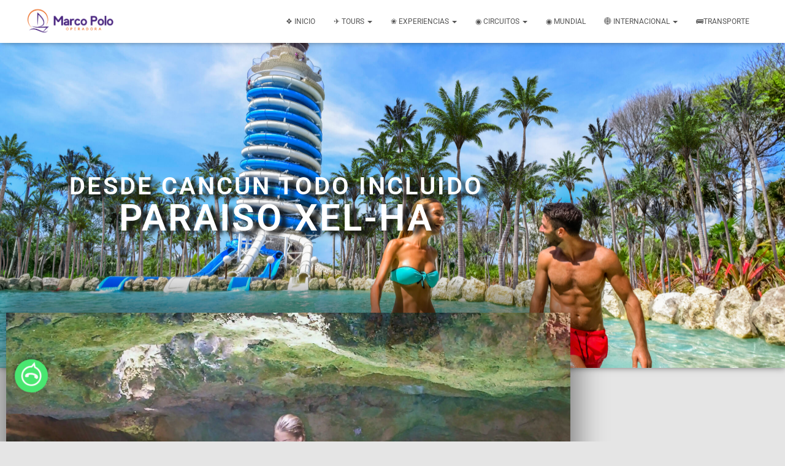

--- FILE ---
content_type: text/html; charset=UTF-8
request_url: https://www.marcopolo.mx/paraiso-xel-ha/entradas/
body_size: 21805
content:
<!DOCTYPE html>
<html lang="es">

<head>
	<meta charset='UTF-8'>
	<meta name="viewport" content="width=device-width, initial-scale=1">
	<link rel="profile" href="http://gmpg.org/xfn/11">
			<link rel="pingback" href="https://www.marcopolo.mx/xmlrpc.php">
		<title>PARAISO XEL-HA TODO INCLUIDO SALIENDO DE CANCUN O RIVIERA MAYA &#8211; Marco Polo Operadora</title>
<meta name='robots' content='max-image-preview:large' />
<link rel='dns-prefetch' href='//www.googletagmanager.com' />
<link rel='dns-prefetch' href='//fonts.googleapis.com' />
<link rel='dns-prefetch' href='//pagead2.googlesyndication.com' />
<link rel="alternate" type="application/rss+xml" title="Marco Polo Operadora &raquo; Feed" href="https://www.marcopolo.mx/feed/" />
<link rel="alternate" type="application/rss+xml" title="Marco Polo Operadora &raquo; Feed de los comentarios" href="https://www.marcopolo.mx/comments/feed/" />
<link rel="alternate" type="application/rss+xml" title="Marco Polo Operadora &raquo; Comentario PARAISO XEL-HA TODO INCLUIDO SALIENDO DE CANCUN O RIVIERA MAYA del feed" href="https://www.marcopolo.mx/paraiso-xel-ha/entradas/feed/" />
<link rel="alternate" title="oEmbed (JSON)" type="application/json+oembed" href="https://www.marcopolo.mx/wp-json/oembed/1.0/embed?url=https%3A%2F%2Fwww.marcopolo.mx%2Fparaiso-xel-ha%2Fentradas%2F" />
<link rel="alternate" title="oEmbed (XML)" type="text/xml+oembed" href="https://www.marcopolo.mx/wp-json/oembed/1.0/embed?url=https%3A%2F%2Fwww.marcopolo.mx%2Fparaiso-xel-ha%2Fentradas%2F&#038;format=xml" />
<style id='wp-img-auto-sizes-contain-inline-css' type='text/css'>
img:is([sizes=auto i],[sizes^="auto," i]){contain-intrinsic-size:3000px 1500px}
/*# sourceURL=wp-img-auto-sizes-contain-inline-css */
</style>
<link rel='stylesheet' id='bootstrap-css' href='https://www.marcopolo.mx/wp-content/themes/hestia-pro/assets/bootstrap/css/bootstrap.min.css?ver=1.0.2' type='text/css' media='all' />
<link rel='stylesheet' id='hestia-font-sizes-css' href='https://www.marcopolo.mx/wp-content/themes/hestia-pro/assets/css/font-sizes.min.css?ver=3.1.1' type='text/css' media='all' />
<style id='wp-emoji-styles-inline-css' type='text/css'>

	img.wp-smiley, img.emoji {
		display: inline !important;
		border: none !important;
		box-shadow: none !important;
		height: 1em !important;
		width: 1em !important;
		margin: 0 0.07em !important;
		vertical-align: -0.1em !important;
		background: none !important;
		padding: 0 !important;
	}
/*# sourceURL=wp-emoji-styles-inline-css */
</style>
<style id='classic-theme-styles-inline-css' type='text/css'>
/*! This file is auto-generated */
.wp-block-button__link{color:#fff;background-color:#32373c;border-radius:9999px;box-shadow:none;text-decoration:none;padding:calc(.667em + 2px) calc(1.333em + 2px);font-size:1.125em}.wp-block-file__button{background:#32373c;color:#fff;text-decoration:none}
/*# sourceURL=/wp-includes/css/classic-themes.min.css */
</style>
<style id='global-styles-inline-css' type='text/css'>
:root{--wp--preset--aspect-ratio--square: 1;--wp--preset--aspect-ratio--4-3: 4/3;--wp--preset--aspect-ratio--3-4: 3/4;--wp--preset--aspect-ratio--3-2: 3/2;--wp--preset--aspect-ratio--2-3: 2/3;--wp--preset--aspect-ratio--16-9: 16/9;--wp--preset--aspect-ratio--9-16: 9/16;--wp--preset--color--black: #000000;--wp--preset--color--cyan-bluish-gray: #abb8c3;--wp--preset--color--white: #ffffff;--wp--preset--color--pale-pink: #f78da7;--wp--preset--color--vivid-red: #cf2e2e;--wp--preset--color--luminous-vivid-orange: #ff6900;--wp--preset--color--luminous-vivid-amber: #fcb900;--wp--preset--color--light-green-cyan: #7bdcb5;--wp--preset--color--vivid-green-cyan: #00d084;--wp--preset--color--pale-cyan-blue: #8ed1fc;--wp--preset--color--vivid-cyan-blue: #0693e3;--wp--preset--color--vivid-purple: #9b51e0;--wp--preset--color--accent: #e91e63;--wp--preset--color--secondary: #2d3359;--wp--preset--color--background-color: #E5E5E5;--wp--preset--color--header-gradient: #ffffff;--wp--preset--color--body-color: #999999;--wp--preset--color--header-overlay-color: rgba(0,0,0,0.5);--wp--preset--color--header-text-color: #fffffe;--wp--preset--color--navbar-background: #fffffd;--wp--preset--color--navbar-text-color: #555555;--wp--preset--color--navbar-text-color-hover: #f48c50;--wp--preset--color--navbar-transparent-text-color: #fffffc;--wp--preset--gradient--vivid-cyan-blue-to-vivid-purple: linear-gradient(135deg,rgb(6,147,227) 0%,rgb(155,81,224) 100%);--wp--preset--gradient--light-green-cyan-to-vivid-green-cyan: linear-gradient(135deg,rgb(122,220,180) 0%,rgb(0,208,130) 100%);--wp--preset--gradient--luminous-vivid-amber-to-luminous-vivid-orange: linear-gradient(135deg,rgb(252,185,0) 0%,rgb(255,105,0) 100%);--wp--preset--gradient--luminous-vivid-orange-to-vivid-red: linear-gradient(135deg,rgb(255,105,0) 0%,rgb(207,46,46) 100%);--wp--preset--gradient--very-light-gray-to-cyan-bluish-gray: linear-gradient(135deg,rgb(238,238,238) 0%,rgb(169,184,195) 100%);--wp--preset--gradient--cool-to-warm-spectrum: linear-gradient(135deg,rgb(74,234,220) 0%,rgb(151,120,209) 20%,rgb(207,42,186) 40%,rgb(238,44,130) 60%,rgb(251,105,98) 80%,rgb(254,248,76) 100%);--wp--preset--gradient--blush-light-purple: linear-gradient(135deg,rgb(255,206,236) 0%,rgb(152,150,240) 100%);--wp--preset--gradient--blush-bordeaux: linear-gradient(135deg,rgb(254,205,165) 0%,rgb(254,45,45) 50%,rgb(107,0,62) 100%);--wp--preset--gradient--luminous-dusk: linear-gradient(135deg,rgb(255,203,112) 0%,rgb(199,81,192) 50%,rgb(65,88,208) 100%);--wp--preset--gradient--pale-ocean: linear-gradient(135deg,rgb(255,245,203) 0%,rgb(182,227,212) 50%,rgb(51,167,181) 100%);--wp--preset--gradient--electric-grass: linear-gradient(135deg,rgb(202,248,128) 0%,rgb(113,206,126) 100%);--wp--preset--gradient--midnight: linear-gradient(135deg,rgb(2,3,129) 0%,rgb(40,116,252) 100%);--wp--preset--font-size--small: 13px;--wp--preset--font-size--medium: 20px;--wp--preset--font-size--large: 36px;--wp--preset--font-size--x-large: 42px;--wp--preset--spacing--20: 0.44rem;--wp--preset--spacing--30: 0.67rem;--wp--preset--spacing--40: 1rem;--wp--preset--spacing--50: 1.5rem;--wp--preset--spacing--60: 2.25rem;--wp--preset--spacing--70: 3.38rem;--wp--preset--spacing--80: 5.06rem;--wp--preset--shadow--natural: 6px 6px 9px rgba(0, 0, 0, 0.2);--wp--preset--shadow--deep: 12px 12px 50px rgba(0, 0, 0, 0.4);--wp--preset--shadow--sharp: 6px 6px 0px rgba(0, 0, 0, 0.2);--wp--preset--shadow--outlined: 6px 6px 0px -3px rgb(255, 255, 255), 6px 6px rgb(0, 0, 0);--wp--preset--shadow--crisp: 6px 6px 0px rgb(0, 0, 0);}:where(.is-layout-flex){gap: 0.5em;}:where(.is-layout-grid){gap: 0.5em;}body .is-layout-flex{display: flex;}.is-layout-flex{flex-wrap: wrap;align-items: center;}.is-layout-flex > :is(*, div){margin: 0;}body .is-layout-grid{display: grid;}.is-layout-grid > :is(*, div){margin: 0;}:where(.wp-block-columns.is-layout-flex){gap: 2em;}:where(.wp-block-columns.is-layout-grid){gap: 2em;}:where(.wp-block-post-template.is-layout-flex){gap: 1.25em;}:where(.wp-block-post-template.is-layout-grid){gap: 1.25em;}.has-black-color{color: var(--wp--preset--color--black) !important;}.has-cyan-bluish-gray-color{color: var(--wp--preset--color--cyan-bluish-gray) !important;}.has-white-color{color: var(--wp--preset--color--white) !important;}.has-pale-pink-color{color: var(--wp--preset--color--pale-pink) !important;}.has-vivid-red-color{color: var(--wp--preset--color--vivid-red) !important;}.has-luminous-vivid-orange-color{color: var(--wp--preset--color--luminous-vivid-orange) !important;}.has-luminous-vivid-amber-color{color: var(--wp--preset--color--luminous-vivid-amber) !important;}.has-light-green-cyan-color{color: var(--wp--preset--color--light-green-cyan) !important;}.has-vivid-green-cyan-color{color: var(--wp--preset--color--vivid-green-cyan) !important;}.has-pale-cyan-blue-color{color: var(--wp--preset--color--pale-cyan-blue) !important;}.has-vivid-cyan-blue-color{color: var(--wp--preset--color--vivid-cyan-blue) !important;}.has-vivid-purple-color{color: var(--wp--preset--color--vivid-purple) !important;}.has-black-background-color{background-color: var(--wp--preset--color--black) !important;}.has-cyan-bluish-gray-background-color{background-color: var(--wp--preset--color--cyan-bluish-gray) !important;}.has-white-background-color{background-color: var(--wp--preset--color--white) !important;}.has-pale-pink-background-color{background-color: var(--wp--preset--color--pale-pink) !important;}.has-vivid-red-background-color{background-color: var(--wp--preset--color--vivid-red) !important;}.has-luminous-vivid-orange-background-color{background-color: var(--wp--preset--color--luminous-vivid-orange) !important;}.has-luminous-vivid-amber-background-color{background-color: var(--wp--preset--color--luminous-vivid-amber) !important;}.has-light-green-cyan-background-color{background-color: var(--wp--preset--color--light-green-cyan) !important;}.has-vivid-green-cyan-background-color{background-color: var(--wp--preset--color--vivid-green-cyan) !important;}.has-pale-cyan-blue-background-color{background-color: var(--wp--preset--color--pale-cyan-blue) !important;}.has-vivid-cyan-blue-background-color{background-color: var(--wp--preset--color--vivid-cyan-blue) !important;}.has-vivid-purple-background-color{background-color: var(--wp--preset--color--vivid-purple) !important;}.has-black-border-color{border-color: var(--wp--preset--color--black) !important;}.has-cyan-bluish-gray-border-color{border-color: var(--wp--preset--color--cyan-bluish-gray) !important;}.has-white-border-color{border-color: var(--wp--preset--color--white) !important;}.has-pale-pink-border-color{border-color: var(--wp--preset--color--pale-pink) !important;}.has-vivid-red-border-color{border-color: var(--wp--preset--color--vivid-red) !important;}.has-luminous-vivid-orange-border-color{border-color: var(--wp--preset--color--luminous-vivid-orange) !important;}.has-luminous-vivid-amber-border-color{border-color: var(--wp--preset--color--luminous-vivid-amber) !important;}.has-light-green-cyan-border-color{border-color: var(--wp--preset--color--light-green-cyan) !important;}.has-vivid-green-cyan-border-color{border-color: var(--wp--preset--color--vivid-green-cyan) !important;}.has-pale-cyan-blue-border-color{border-color: var(--wp--preset--color--pale-cyan-blue) !important;}.has-vivid-cyan-blue-border-color{border-color: var(--wp--preset--color--vivid-cyan-blue) !important;}.has-vivid-purple-border-color{border-color: var(--wp--preset--color--vivid-purple) !important;}.has-vivid-cyan-blue-to-vivid-purple-gradient-background{background: var(--wp--preset--gradient--vivid-cyan-blue-to-vivid-purple) !important;}.has-light-green-cyan-to-vivid-green-cyan-gradient-background{background: var(--wp--preset--gradient--light-green-cyan-to-vivid-green-cyan) !important;}.has-luminous-vivid-amber-to-luminous-vivid-orange-gradient-background{background: var(--wp--preset--gradient--luminous-vivid-amber-to-luminous-vivid-orange) !important;}.has-luminous-vivid-orange-to-vivid-red-gradient-background{background: var(--wp--preset--gradient--luminous-vivid-orange-to-vivid-red) !important;}.has-very-light-gray-to-cyan-bluish-gray-gradient-background{background: var(--wp--preset--gradient--very-light-gray-to-cyan-bluish-gray) !important;}.has-cool-to-warm-spectrum-gradient-background{background: var(--wp--preset--gradient--cool-to-warm-spectrum) !important;}.has-blush-light-purple-gradient-background{background: var(--wp--preset--gradient--blush-light-purple) !important;}.has-blush-bordeaux-gradient-background{background: var(--wp--preset--gradient--blush-bordeaux) !important;}.has-luminous-dusk-gradient-background{background: var(--wp--preset--gradient--luminous-dusk) !important;}.has-pale-ocean-gradient-background{background: var(--wp--preset--gradient--pale-ocean) !important;}.has-electric-grass-gradient-background{background: var(--wp--preset--gradient--electric-grass) !important;}.has-midnight-gradient-background{background: var(--wp--preset--gradient--midnight) !important;}.has-small-font-size{font-size: var(--wp--preset--font-size--small) !important;}.has-medium-font-size{font-size: var(--wp--preset--font-size--medium) !important;}.has-large-font-size{font-size: var(--wp--preset--font-size--large) !important;}.has-x-large-font-size{font-size: var(--wp--preset--font-size--x-large) !important;}
:where(.wp-block-post-template.is-layout-flex){gap: 1.25em;}:where(.wp-block-post-template.is-layout-grid){gap: 1.25em;}
:where(.wp-block-term-template.is-layout-flex){gap: 1.25em;}:where(.wp-block-term-template.is-layout-grid){gap: 1.25em;}
:where(.wp-block-columns.is-layout-flex){gap: 2em;}:where(.wp-block-columns.is-layout-grid){gap: 2em;}
:root :where(.wp-block-pullquote){font-size: 1.5em;line-height: 1.6;}
/*# sourceURL=global-styles-inline-css */
</style>
<link rel='stylesheet' id='chaty-css-css' href='https://www.marcopolo.mx/wp-content/plugins/chaty-pro/css/chaty-front.min.css?ver=3.1.81763135968' type='text/css' media='all' />
<link rel='stylesheet' id='video_popup_main_style-css' href='https://www.marcopolo.mx/wp-content/plugins/video-popup/assets/css/videoPopup.css?ver=2.0.3' type='text/css' media='all' />
<link rel='stylesheet' id='hestia_style-css' href='https://www.marcopolo.mx/wp-content/themes/hestia-pro/style.min.css?ver=3.1.1' type='text/css' media='all' />
<style id='hestia_style-inline-css' type='text/css'>
.hestia-top-bar,.hestia-top-bar .widget.widget_shopping_cart .cart_list{background-color:#3c3c42}.hestia-top-bar .widget .label-floating input[type=search]:-webkit-autofill{-webkit-box-shadow:inset 0 0 0 9999px #3c3c42}.hestia-top-bar,.hestia-top-bar .widget .label-floating input[type=search],.hestia-top-bar .widget.widget_search form.form-group:before,.hestia-top-bar .widget.widget_product_search form.form-group:before,.hestia-top-bar .widget.widget_shopping_cart:before{color:#fff}.hestia-top-bar .widget .label-floating input[type=search]{-webkit-text-fill-color:#fff !important}.hestia-top-bar div.widget.widget_shopping_cart:before,.hestia-top-bar .widget.widget_product_search form.form-group:before,.hestia-top-bar .widget.widget_search form.form-group:before{background-color:#fff}.hestia-top-bar a,.hestia-top-bar .top-bar-nav li a{color:#fff}.hestia-top-bar ul li a[href*="mailto:"]:before,.hestia-top-bar ul li a[href*="tel:"]:before{background-color:#fff}.hestia-top-bar a:hover,.hestia-top-bar .top-bar-nav li a:hover{color:#eee}.hestia-top-bar ul li:hover a[href*="mailto:"]:before,.hestia-top-bar ul li:hover a[href*="tel:"]:before{background-color:#eee}
@media(min-width:769px){.page-header.header-small .hestia-title,.page-header.header-small .title,h1.hestia-title.title-in-content,.main article.section .has-title-font-size{font-size:42px}}
div.container{width:1223px}@media(max-width:768px){div.container{width:992px}}@media(max-width:480px){div.container{width:462px}}
@media(min-width:992px){.blog-sidebar-wrapper:not(.no-variable-width){width:15%;display:inline-block}.single-post-container,.blog-posts-wrap,.archive-post-wrap{width:76.66666667%}.page-content-wrap{width:85%}.blog-sidebar-wrapper:not(.no-variable-width){width:15%}}
a,.navbar .dropdown-menu li:hover>a,.navbar .dropdown-menu li:focus>a,.navbar .dropdown-menu li:active>a,.navbar .navbar-nav>li .dropdown-menu li:hover>a,body:not(.home) .navbar-default .navbar-nav>.active:not(.btn)>a,body:not(.home) .navbar-default .navbar-nav>.active:not(.btn)>a:hover,body:not(.home) .navbar-default .navbar-nav>.active:not(.btn)>a:focus,a:hover,.card-blog a.moretag:hover,.card-blog a.more-link:hover,.widget a:hover,.has-text-color.has-accent-color,p.has-text-color a{color:#e91e63}.svg-text-color{fill:#e91e63}.pagination span.current,.pagination span.current:focus,.pagination span.current:hover{border-color:#e91e63}button,button:hover,.woocommerce .track_order button[type="submit"],.woocommerce .track_order button[type="submit"]:hover,div.wpforms-container .wpforms-form button[type=submit].wpforms-submit,div.wpforms-container .wpforms-form button[type=submit].wpforms-submit:hover,input[type="button"],input[type="button"]:hover,input[type="submit"],input[type="submit"]:hover,input#searchsubmit,.pagination span.current,.pagination span.current:focus,.pagination span.current:hover,.btn.btn-primary,.btn.btn-primary:link,.btn.btn-primary:hover,.btn.btn-primary:focus,.btn.btn-primary:active,.btn.btn-primary.active,.btn.btn-primary.active:focus,.btn.btn-primary.active:hover,.btn.btn-primary:active:hover,.btn.btn-primary:active:focus,.btn.btn-primary:active:hover,.hestia-sidebar-open.btn.btn-rose,.hestia-sidebar-close.btn.btn-rose,.hestia-sidebar-open.btn.btn-rose:hover,.hestia-sidebar-close.btn.btn-rose:hover,.hestia-sidebar-open.btn.btn-rose:focus,.hestia-sidebar-close.btn.btn-rose:focus,.label.label-primary,.hestia-work .portfolio-item:nth-child(6n+1) .label,.nav-cart .nav-cart-content .widget .buttons .button,.has-accent-background-color[class*="has-background"]{background-color:#e91e63}@media(max-width:768px){.navbar-default .navbar-nav>li>a:hover,.navbar-default .navbar-nav>li>a:focus,.navbar .navbar-nav .dropdown .dropdown-menu li a:hover,.navbar .navbar-nav .dropdown .dropdown-menu li a:focus,.navbar button.navbar-toggle:hover,.navbar .navbar-nav li:hover>a i{color:#e91e63}}body:not(.woocommerce-page) button:not([class^="fl-"]):not(.hestia-scroll-to-top):not(.navbar-toggle):not(.close),body:not(.woocommerce-page) .button:not([class^="fl-"]):not(hestia-scroll-to-top):not(.navbar-toggle):not(.add_to_cart_button):not(.product_type_grouped):not(.product_type_external),div.wpforms-container .wpforms-form button[type=submit].wpforms-submit,input[type="submit"],input[type="button"],.btn.btn-primary,.widget_product_search button[type="submit"],.hestia-sidebar-open.btn.btn-rose,.hestia-sidebar-close.btn.btn-rose,.everest-forms button[type=submit].everest-forms-submit-button{-webkit-box-shadow:0 2px 2px 0 rgba(233,30,99,0.14),0 3px 1px -2px rgba(233,30,99,0.2),0 1px 5px 0 rgba(233,30,99,0.12);box-shadow:0 2px 2px 0 rgba(233,30,99,0.14),0 3px 1px -2px rgba(233,30,99,0.2),0 1px 5px 0 rgba(233,30,99,0.12)}.card .header-primary,.card .content-primary,.everest-forms button[type=submit].everest-forms-submit-button{background:#e91e63}body:not(.woocommerce-page) .button:not([class^="fl-"]):not(.hestia-scroll-to-top):not(.navbar-toggle):not(.add_to_cart_button):hover,body:not(.woocommerce-page) button:not([class^="fl-"]):not(.hestia-scroll-to-top):not(.navbar-toggle):not(.close):hover,div.wpforms-container .wpforms-form button[type=submit].wpforms-submit:hover,input[type="submit"]:hover,input[type="button"]:hover,input#searchsubmit:hover,.widget_product_search button[type="submit"]:hover,.pagination span.current,.btn.btn-primary:hover,.btn.btn-primary:focus,.btn.btn-primary:active,.btn.btn-primary.active,.btn.btn-primary:active:focus,.btn.btn-primary:active:hover,.hestia-sidebar-open.btn.btn-rose:hover,.hestia-sidebar-close.btn.btn-rose:hover,.pagination span.current:hover,.everest-forms button[type=submit].everest-forms-submit-button:hover,.everest-forms button[type=submit].everest-forms-submit-button:focus,.everest-forms button[type=submit].everest-forms-submit-button:active{-webkit-box-shadow:0 14px 26px -12px rgba(233,30,99,0.42),0 4px 23px 0 rgba(0,0,0,0.12),0 8px 10px -5px rgba(233,30,99,0.2);box-shadow:0 14px 26px -12px rgba(233,30,99,0.42),0 4px 23px 0 rgba(0,0,0,0.12),0 8px 10px -5px rgba(233,30,99,0.2);color:#fff}.form-group.is-focused .form-control{background-image:-webkit-gradient(linear,left top,left bottom,from(#e91e63),to(#e91e63)),-webkit-gradient(linear,left top,left bottom,from(#d2d2d2),to(#d2d2d2));background-image:-webkit-linear-gradient(linear,left top,left bottom,from(#e91e63),to(#e91e63)),-webkit-linear-gradient(linear,left top,left bottom,from(#d2d2d2),to(#d2d2d2));background-image:linear-gradient(linear,left top,left bottom,from(#e91e63),to(#e91e63)),linear-gradient(linear,left top,left bottom,from(#d2d2d2),to(#d2d2d2))}.navbar:not(.navbar-transparent) li:not(.btn):hover>a,.navbar li.on-section:not(.btn)>a,.navbar.full-screen-menu.navbar-transparent li:not(.btn):hover>a,.navbar.full-screen-menu .navbar-toggle:hover,.navbar:not(.navbar-transparent) .nav-cart:hover,.navbar:not(.navbar-transparent) .hestia-toggle-search:hover{color:#e91e63}.header-filter-gradient{background:linear-gradient(45deg,rgba(255,255,255,1) 0,rgb(255,255,234) 100%)}.has-text-color.has-header-gradient-color{color:#fff}.has-header-gradient-background-color[class*="has-background"]{background-color:#fff}.has-text-color.has-background-color-color{color:#E5E5E5}.has-background-color-background-color[class*="has-background"]{background-color:#E5E5E5}
.title,.title a,.card-title,.card-title a,.card-title a:hover,.info-title,.info-title a,.footer-brand,.footer-brand a,.media .media-heading,.media .media-heading a,.hestia-info .info-title,.card-blog a.moretag,.card-blog a.more-link,.card .author a,.hestia-about:not(.section-image) h1,.hestia-about:not(.section-image) h2,.hestia-about:not(.section-image) h3,.hestia-about:not(.section-image) h4,.hestia-about:not(.section-image) h5,aside .widget h5,aside .widget a,.woocommerce ul.products[class*="columns-"] li.product-category h2,.woocommerce #reviews #comments ol.commentlist li .comment-text p.meta .woocommerce-review__author,.has-text-color.has-secondary-color{color:#2d3359}.has-secondary-background-color[class*="has-background"]{background-color:#2d3359}.description,.card-description,.footer-big,.hestia-features .hestia-info p,.text-gray,.hestia-about:not(.section-image) p,.hestia-about:not(.section-image) h6,.has-text-color.has-body-color-color{color:#999}.has-body-color-background-color[class*="has-background"]{background-color:#999}.header-filter:before,.has-header-overlay-color-background-color[class*="has-background"]{background-color:rgba(0,0,0,0.5)}.has-text-color.has-header-overlay-color-color{color:rgba(0,0,0,0.5)}.page-header,.page-header .hestia-title,.page-header .sub-title,.has-text-color.has-header-text-color-color{color:#fff}.has-header-text-color-background-color[class*="has-background"]{background-color:#fff}@media( max-width:768px){.header>.navbar,.navbar.navbar-fixed-top .navbar-collapse{background-color:#fff}}.navbar:not(.navbar-transparent),.navbar .dropdown-menu,.nav-cart .nav-cart-content .widget,.has-navbar-background-background-color[class*="has-background"]{background-color:#fff}@media( min-width:769px){.navbar.full-screen-menu .nav.navbar-nav{background-color:rgba(255,255,255,0.9)}}.has-navbar-background-color[class*="has-background"]{color:#fff}@media( min-width:769px){.navbar.navbar-transparent .navbar-brand,.navbar.navbar-transparent .navbar-nav>li:not(.btn)>a,.navbar.navbar-transparent .navbar-nav>.active>a,.navbar.navbar-transparent.full-screen-menu .navbar-toggle,.navbar.navbar-transparent:not(.full-screen-menu) .nav-cart-icon,.navbar.navbar-transparent.full-screen-menu li.responsive-nav-cart>a.nav-cart-icon,.navbar.navbar-transparent .hestia-toggle-search,.navbar.navbar-transparent .header-widgets-wrapper ul li a[href*="mailto:"],.navbar.navbar-transparent .header-widgets-wrapper ul li a[href*="tel:"]{color:#fff}}.navbar.navbar-transparent .hestia-toggle-search svg{fill:#fff}.has-text-color.has-navbar-transparent-text-color-color{color:#fff}.has-navbar-transparent-text-color-background-color[class*="has-background"],.navbar.navbar-transparent .header-widgets-wrapper ul li a[href*="mailto:"]:before,.navbar.navbar-transparent .header-widgets-wrapper ul li a[href*="tel:"]:before{background-color:#fff}@media( min-width:769px){.menu-open .navbar.full-screen-menu.navbar-transparent .navbar-toggle,.navbar:not(.navbar-transparent) .navbar-brand,.navbar:not(.navbar-transparent) li:not(.btn)>a,.navbar.navbar-transparent.full-screen-menu li:not(.btn):not(.nav-cart)>a,.navbar.navbar-transparent .dropdown-menu li:not(.btn)>a,.hestia-mm-heading,.hestia-mm-description,.navbar:not(.navbar-transparent) .navbar-nav>.active>a,.navbar:not(.navbar-transparent).full-screen-menu .navbar-toggle,.navbar .nav-cart-icon,.navbar:not(.navbar-transparent) .hestia-toggle-search,.navbar.navbar-transparent .nav-cart .nav-cart-content .widget li a,.navbar .navbar-nav>li .dropdown-menu li.active>a{color:#555}}@media( max-width:768px){.navbar.navbar-default .navbar-brand,.navbar.navbar-default .navbar-nav li:not(.btn).menu-item>a,.navbar.navbar-default .navbar-nav .menu-item.active>a,.navbar.navbar-default .navbar-toggle,.navbar.navbar-default .navbar-toggle,.navbar.navbar-default .responsive-nav-cart a,.navbar.navbar-default .nav-cart .nav-cart-content a,.navbar.navbar-default .hestia-toggle-search,.hestia-mm-heading,.hestia-mm-description{color:#555}.navbar .navbar-nav .dropdown:not(.btn) a .caret svg{fill:#555}.navbar .navbar-nav .dropdown:not(.btn) a .caret{border-color:#555}}.has-text-color.has-navbar-text-color-color{color:#555}.has-navbar-text-color-background-color[class*="has-background"]{background-color:#555}.navbar:not(.navbar-transparent) .header-widgets-wrapper ul li a[href*="mailto:"]:before,.navbar:not(.navbar-transparent) .header-widgets-wrapper ul li a[href*="tel:"]:before{background-color:#555}.hestia-toggle-search svg{fill:#555}.navbar.navbar-default:not(.navbar-transparent) li:not(.btn):hover>a,.navbar.navbar-default.navbar-transparent .dropdown-menu:not(.btn) li:not(.btn):hover>a,.navbar.navbar-default:not(.navbar-transparent) li:not(.btn):hover>a i,.navbar.navbar-default:not(.navbar-transparent) .navbar-toggle:hover,.navbar.navbar-default:not(.full-screen-menu) .nav-cart-icon .nav-cart-content a:hover,.navbar.navbar-default:not(.navbar-transparent) .hestia-toggle-search:hover,.navbar.navbar-transparent .nav-cart .nav-cart-content .widget li:hover a,.has-text-color.has-navbar-text-color-hover-color{color:#f48c50}.navbar.navbar-default li.on-section:not(.btn)>a{color:#f48c50!important}@media( max-width:768px){.navbar.navbar-default.navbar-transparent li:not(.btn):hover>a,.navbar.navbar-default.navbar-transparent li:not(.btn):hover>a i,.navbar.navbar-default.navbar-transparent .navbar-toggle:hover,.navbar.navbar-default .responsive-nav-cart a:hover .navbar.navbar-default .navbar-toggle:hover{color:#f48c50 !important}}.has-navbar-text-color-hover-background-color[class*="has-background"]{background-color:#f48c50}.navbar:not(.navbar-transparent) .header-widgets-wrapper ul li:hover a[href*="mailto:"]:before,.navbar:not(.navbar-transparent) .header-widgets-wrapper ul li:hover a[href*="tel:"]:before{background-color:#f48c50}.hestia-toggle-search:hover svg{fill:#f48c50}.form-group.is-focused .form-control,div.wpforms-container .wpforms-form .form-group.is-focused .form-control,.nf-form-cont input:not([type=button]):focus,.nf-form-cont select:focus,.nf-form-cont textarea:focus{background-image:-webkit-gradient(linear,left top,left bottom,from(#e91e63),to(#e91e63)),-webkit-gradient(linear,left top,left bottom,from(#d2d2d2),to(#d2d2d2));background-image:-webkit-linear-gradient(linear,left top,left bottom,from(#e91e63),to(#e91e63)),-webkit-linear-gradient(linear,left top,left bottom,from(#d2d2d2),to(#d2d2d2));background-image:linear-gradient(linear,left top,left bottom,from(#e91e63),to(#e91e63)),linear-gradient(linear,left top,left bottom,from(#d2d2d2),to(#d2d2d2))}.navbar.navbar-transparent.full-screen-menu .navbar-collapse .navbar-nav>li:not(.btn)>a:hover{color:#e91e63}.hestia-ajax-loading{border-color:#e91e63}
.btn.btn-primary:not(.colored-button):not(.btn-left):not(.btn-right):not(.btn-just-icon):not(.menu-item),input[type="submit"]:not(.search-submit),body:not(.woocommerce-account) .woocommerce .button.woocommerce-Button,.woocommerce .product button.button,.woocommerce .product button.button.alt,.woocommerce .product #respond input#submit,.woocommerce-cart .blog-post .woocommerce .cart-collaterals .cart_totals .checkout-button,.woocommerce-checkout #payment #place_order,.woocommerce-account.woocommerce-page button.button,.woocommerce .track_order button[type="submit"],.nav-cart .nav-cart-content .widget .buttons .button,.woocommerce a.button.wc-backward,body.woocommerce .wccm-catalog-item a.button,body.woocommerce a.wccm-button.button,form.woocommerce-form-coupon button.button,div.wpforms-container .wpforms-form button[type=submit].wpforms-submit,div.woocommerce a.button.alt,div.woocommerce table.my_account_orders .button,.btn.colored-button,.btn.btn-left,.btn.btn-right,.btn:not(.colored-button):not(.btn-left):not(.btn-right):not(.btn-just-icon):not(.menu-item):not(.hestia-sidebar-open):not(.hestia-sidebar-close){padding-top:15px;padding-bottom:15px;padding-left:33px;padding-right:33px}
.btn.btn-primary:not(.colored-button):not(.btn-left):not(.btn-right):not(.btn-just-icon):not(.menu-item),input[type="submit"]:not(.search-submit),body:not(.woocommerce-account) .woocommerce .button.woocommerce-Button,.woocommerce .product button.button,.woocommerce .product button.button.alt,.woocommerce .product #respond input#submit,.woocommerce-cart .blog-post .woocommerce .cart-collaterals .cart_totals .checkout-button,.woocommerce-checkout #payment #place_order,.woocommerce-account.woocommerce-page button.button,.woocommerce .track_order button[type="submit"],.nav-cart .nav-cart-content .widget .buttons .button,.woocommerce a.button.wc-backward,body.woocommerce .wccm-catalog-item a.button,body.woocommerce a.wccm-button.button,form.woocommerce-form-coupon button.button,div.wpforms-container .wpforms-form button[type=submit].wpforms-submit,div.woocommerce a.button.alt,div.woocommerce table.my_account_orders .button,input[type="submit"].search-submit,.hestia-view-cart-wrapper .added_to_cart.wc-forward,.woocommerce-product-search button,.woocommerce-cart .actions .button,#secondary div[id^=woocommerce_price_filter] .button,.woocommerce div[id^=woocommerce_widget_cart].widget .buttons .button,.searchform input[type=submit],.searchform button,.search-form:not(.media-toolbar-primary) input[type=submit],.search-form:not(.media-toolbar-primary) button,.woocommerce-product-search input[type=submit],.btn.colored-button,.btn.btn-left,.btn.btn-right,.btn:not(.colored-button):not(.btn-left):not(.btn-right):not(.btn-just-icon):not(.menu-item):not(.hestia-sidebar-open):not(.hestia-sidebar-close){border-radius:4px}
.btn:hover{background-color:#858585}.btn.btn-primary:not(.colored-button):not(.btn-left):not(.btn-right):not(.btn-just-icon):not(.menu-item):hover,input[type="submit"]:not(.search-submit):hover,body:not(.woocommerce-account) .woocommerce .button.woocommerce-Button:hover,.woocommerce .product button.button:hover,.woocommerce .product button.button.alt:hover,.woocommerce .product #respond input#submit:hover,.woocommerce-cart .blog-post .woocommerce .cart-collaterals .cart_totals .checkout-button:hover,.woocommerce-checkout #payment #place_order:hover,.woocommerce-account.woocommerce-page button.button:hover,.woocommerce .track_order button[type="submit"]:hover,.nav-cart .nav-cart-content .widget .buttons .button:hover,.woocommerce a.button.wc-backward:hover,body.woocommerce .wccm-catalog-item a.button:hover,body.woocommerce a.wccm-button.button:hover,form.woocommerce-form-coupon button.button:hover,div.wpforms-container .wpforms-form button[type=submit].wpforms-submit:hover,div.woocommerce a.button.alt:hover,div.woocommerce table.my_account_orders .button:hover,input[type="submit"].search-submit:hover,.hestia-view-cart-wrapper .added_to_cart.wc-forward:hover,.woocommerce-product-search button:hover,.woocommerce-cart .actions .button:hover,#secondary div[id^=woocommerce_price_filter] .button:hover,.woocommerce div[id^=woocommerce_widget_cart].widget .buttons .button:hover,.searchform input[type=submit]:hover,.searchform button:hover,.search-form:not(.media-toolbar-primary) input[type=submit]:hover,.search-form:not(.media-toolbar-primary) button:hover,.woocommerce-product-search input[type=submit]:hover{background-color:#d50a4f;border-color:#d50a4f;opacity:1;-webkit-box-shadow:none!important;box-shadow:none!important}.btn.menu-item:hover{box-shadow:none;color:#fff}.hestia-scroll-to-top:hover{box-shadow:none}
.hestia-blog-featured-posts article:nth-child(6n) .btn:hover,.hestia-blogs article:nth-of-type(6n) .card-body .btn:hover{background-color:#389b3c;box-shadow:none}.hestia-blog-featured-posts article:nth-child(6n+1) .btn:hover,.hestia-blogs article:nth-of-type(6n+1) .card-body .btn:hover{background-color:#750e87;box-shadow:none}.hestia-blog-featured-posts article:nth-child(6n+2) .btn:hover,.hestia-blogs article:nth-of-type(6n+2) .card-body .btn:hover{background-color:#00a8c0;box-shadow:none}.hestia-blog-featured-posts article:nth-child(6n+3) .btn:hover,.hestia-blogs article:nth-of-type(6n+3) .card-body .btn:hover{background-color:#e02f22;box-shadow:none}.hestia-blog-featured-posts article:nth-child(6n+4) .btn:hover,.hestia-blogs article:nth-of-type(6n+4) .card-body .btn:hover{background-color:#eb8400;box-shadow:none}.hestia-blog-featured-posts article:nth-child(6n+5) .btn:hover,.hestia-blogs article:nth-of-type(6n+5) .card-body .btn:hover{background-color:#d50a4f;box-shadow:none}
.elementor-page .hestia-about>.container{width:100%}.elementor-page .pagebuilder-section{padding:0}.elementor-page .title-in-content,.elementor-page .image-in-page{display:none}.home.elementor-page .main-raised>section.hestia-about{overflow:visible}.elementor-editor-active .navbar{pointer-events:none}.elementor-editor-active #elementor.elementor-edit-mode .elementor-element-overlay{z-index:1000000}.elementor-page.page-template-template-fullwidth .blog-post-wrapper>.container{width:100%}.elementor-page.page-template-template-fullwidth .blog-post-wrapper>.container .col-md-12{padding:0}.elementor-page.page-template-template-fullwidth article.section{padding:0}.elementor-text-editor p,.elementor-text-editor h1,.elementor-text-editor h2,.elementor-text-editor h3,.elementor-text-editor h4,.elementor-text-editor h5,.elementor-text-editor h6{font-size:inherit}.aos-init[data-aos]{transition-duration:1.25s;-webkit-transition-duration:1.25s;-moz-transition-duration:1.25s;transition-timing-function:ease-out;-webkit-transition-timing-function:ease-out;-moz-transition-timing-function:ease-out;will-change:transform,opacity}.aos-init[data-aos].hestia-table-two{transition-duration:1s;-webkit-transition-duration:1s;-moz-transition-duration:1s}.aos-init[data-aos^=fade][data-aos^=fade]{opacity:0;transition-property:opacity,transform}.aos-init[data-aos^=fade][data-aos^=fade].aos-animate{opacity:1;transform:translate3d(0,0,0)}.aos-init[data-aos=fade-up]{transform:translate3d(0,35px,0)}.aos-init[data-aos=fade-down]{transform:translate3d(0,-35px,0)}.aos-init[data-aos=fade-right]{transform:translate3d(-35px,0,0)}.aos-init[data-aos=fade-left]{transform:translate3d(35px,0,0)}
/*# sourceURL=hestia_style-inline-css */
</style>
<link rel='stylesheet' id='hestia_fonts-css' href='https://fonts.googleapis.com/css?family=Roboto%3A300%2C400%2C500%2C700%7CRoboto+Slab%3A400%2C700&#038;subset=latin%2Clatin-ext&#038;ver=3.1.1' type='text/css' media='all' />
<link rel='stylesheet' id='hestia-mega-menu-css' href='https://www.marcopolo.mx/wp-content/themes/hestia-pro/assets/css/mega-menu.min.css?ver=3.1.1' type='text/css' media='all' />
<link rel='stylesheet' id='elementor-icons-css' href='https://www.marcopolo.mx/wp-content/plugins/elementor/assets/lib/eicons/css/elementor-icons.min.css?ver=5.46.0' type='text/css' media='all' />
<link rel='stylesheet' id='elementor-frontend-css' href='https://www.marcopolo.mx/wp-content/plugins/elementor/assets/css/frontend.min.css?ver=3.34.3' type='text/css' media='all' />
<link rel='stylesheet' id='elementor-post-8010-css' href='https://www.marcopolo.mx/wp-content/uploads/elementor/css/post-8010.css?ver=1769450887' type='text/css' media='all' />
<link rel='stylesheet' id='widget-heading-css' href='https://www.marcopolo.mx/wp-content/plugins/elementor/assets/css/widget-heading.min.css?ver=3.34.3' type='text/css' media='all' />
<link rel='stylesheet' id='e-animation-fadeInUp-css' href='https://www.marcopolo.mx/wp-content/plugins/elementor/assets/lib/animations/styles/fadeInUp.min.css?ver=3.34.3' type='text/css' media='all' />
<link rel='stylesheet' id='swiper-css' href='https://www.marcopolo.mx/wp-content/plugins/elementor/assets/lib/swiper/v8/css/swiper.min.css?ver=8.4.5' type='text/css' media='all' />
<link rel='stylesheet' id='e-swiper-css' href='https://www.marcopolo.mx/wp-content/plugins/elementor/assets/css/conditionals/e-swiper.min.css?ver=3.34.3' type='text/css' media='all' />
<link rel='stylesheet' id='widget-slides-css' href='https://www.marcopolo.mx/wp-content/plugins/elementor-pro/assets/css/widget-slides.min.css?ver=3.34.2' type='text/css' media='all' />
<link rel='stylesheet' id='widget-toggle-css' href='https://www.marcopolo.mx/wp-content/plugins/elementor/assets/css/widget-toggle.min.css?ver=3.34.3' type='text/css' media='all' />
<link rel='stylesheet' id='widget-posts-css' href='https://www.marcopolo.mx/wp-content/plugins/elementor-pro/assets/css/widget-posts.min.css?ver=3.34.2' type='text/css' media='all' />
<link rel='stylesheet' id='widget-spacer-css' href='https://www.marcopolo.mx/wp-content/plugins/elementor/assets/css/widget-spacer.min.css?ver=3.34.3' type='text/css' media='all' />
<link rel='stylesheet' id='widget-social-icons-css' href='https://www.marcopolo.mx/wp-content/plugins/elementor/assets/css/widget-social-icons.min.css?ver=3.34.3' type='text/css' media='all' />
<link rel='stylesheet' id='e-apple-webkit-css' href='https://www.marcopolo.mx/wp-content/plugins/elementor/assets/css/conditionals/apple-webkit.min.css?ver=3.34.3' type='text/css' media='all' />
<link rel='stylesheet' id='elementor-post-2826-css' href='https://www.marcopolo.mx/wp-content/uploads/elementor/css/post-2826.css?ver=1769477650' type='text/css' media='all' />
<link rel='stylesheet' id='elementor-gf-local-roboto-css' href='https://www.marcopolo.mx/wp-content/uploads/elementor/google-fonts/css/roboto.css?ver=1742331151' type='text/css' media='all' />
<link rel='stylesheet' id='elementor-gf-local-robotoslab-css' href='https://www.marcopolo.mx/wp-content/uploads/elementor/google-fonts/css/robotoslab.css?ver=1742331168' type='text/css' media='all' />
<link rel='stylesheet' id='elementor-gf-local-lato-css' href='https://www.marcopolo.mx/wp-content/uploads/elementor/google-fonts/css/lato.css?ver=1742331182' type='text/css' media='all' />
<link rel='stylesheet' id='elementor-icons-shared-0-css' href='https://www.marcopolo.mx/wp-content/plugins/elementor/assets/lib/font-awesome/css/fontawesome.min.css?ver=5.15.3' type='text/css' media='all' />
<link rel='stylesheet' id='elementor-icons-fa-solid-css' href='https://www.marcopolo.mx/wp-content/plugins/elementor/assets/lib/font-awesome/css/solid.min.css?ver=5.15.3' type='text/css' media='all' />
<link rel='stylesheet' id='elementor-icons-fa-brands-css' href='https://www.marcopolo.mx/wp-content/plugins/elementor/assets/lib/font-awesome/css/brands.min.css?ver=5.15.3' type='text/css' media='all' />
<script type="text/javascript" src="https://www.marcopolo.mx/wp-includes/js/jquery/jquery.min.js?ver=3.7.1" id="jquery-core-js"></script>
<script type="text/javascript" src="https://www.marcopolo.mx/wp-includes/js/jquery/jquery-migrate.min.js?ver=3.4.1" id="jquery-migrate-js"></script>
<script type="text/javascript" id="video_popup_main_modal-js-extra">
/* <![CDATA[ */
var theVideoPopupGeneralOptions = {"wrap_close":"false","no_cookie":"false","debug":"0"};
//# sourceURL=video_popup_main_modal-js-extra
/* ]]> */
</script>
<script type="text/javascript" src="https://www.marcopolo.mx/wp-content/plugins/video-popup/assets/js/videoPopup.js?ver=2.0.3" id="video_popup_main_modal-js"></script>

<!-- Fragmento de código de la etiqueta de Google (gtag.js) añadida por Site Kit -->
<!-- Fragmento de código de Google Analytics añadido por Site Kit -->
<script type="text/javascript" src="https://www.googletagmanager.com/gtag/js?id=GT-MKB3N5M" id="google_gtagjs-js" async></script>
<script type="text/javascript" id="google_gtagjs-js-after">
/* <![CDATA[ */
window.dataLayer = window.dataLayer || [];function gtag(){dataLayer.push(arguments);}
gtag("set","linker",{"domains":["www.marcopolo.mx"]});
gtag("js", new Date());
gtag("set", "developer_id.dZTNiMT", true);
gtag("config", "GT-MKB3N5M");
//# sourceURL=google_gtagjs-js-after
/* ]]> */
</script>
<script type="text/javascript" id="ai-js-js-extra">
/* <![CDATA[ */
var MyAjax = {"ajaxurl":"https://www.marcopolo.mx/wp-admin/admin-ajax.php","security":"e49f221b26"};
//# sourceURL=ai-js-js-extra
/* ]]> */
</script>
<script type="text/javascript" src="https://www.marcopolo.mx/wp-content/plugins/advanced-iframe/js/ai.min.js?ver=1" id="ai-js-js"></script>
<link rel="https://api.w.org/" href="https://www.marcopolo.mx/wp-json/" /><link rel="alternate" title="JSON" type="application/json" href="https://www.marcopolo.mx/wp-json/wp/v2/posts/2826" /><link rel="EditURI" type="application/rsd+xml" title="RSD" href="https://www.marcopolo.mx/xmlrpc.php?rsd" />
<meta name="generator" content="WordPress 6.9" />
<link rel="canonical" href="https://www.marcopolo.mx/paraiso-xel-ha/entradas/" />
<link rel='shortlink' href='https://www.marcopolo.mx/?p=2826' />
<meta name="generator" content="Site Kit by Google 1.170.0" />
<!-- Metaetiquetas de Google AdSense añadidas por Site Kit -->
<meta name="google-adsense-platform-account" content="ca-host-pub-2644536267352236">
<meta name="google-adsense-platform-domain" content="sitekit.withgoogle.com">
<!-- Acabar con las metaetiquetas de Google AdSense añadidas por Site Kit -->
<meta name="generator" content="Elementor 3.34.3; features: additional_custom_breakpoints; settings: css_print_method-external, google_font-enabled, font_display-auto">
<style type="text/css">.recentcomments a{display:inline !important;padding:0 !important;margin:0 !important;}</style>			<style>
				.e-con.e-parent:nth-of-type(n+4):not(.e-lazyloaded):not(.e-no-lazyload),
				.e-con.e-parent:nth-of-type(n+4):not(.e-lazyloaded):not(.e-no-lazyload) * {
					background-image: none !important;
				}
				@media screen and (max-height: 1024px) {
					.e-con.e-parent:nth-of-type(n+3):not(.e-lazyloaded):not(.e-no-lazyload),
					.e-con.e-parent:nth-of-type(n+3):not(.e-lazyloaded):not(.e-no-lazyload) * {
						background-image: none !important;
					}
				}
				@media screen and (max-height: 640px) {
					.e-con.e-parent:nth-of-type(n+2):not(.e-lazyloaded):not(.e-no-lazyload),
					.e-con.e-parent:nth-of-type(n+2):not(.e-lazyloaded):not(.e-no-lazyload) * {
						background-image: none !important;
					}
				}
			</style>
			
<!-- Fragmento de código de Google Adsense añadido por Site Kit -->
<script type="text/javascript" async="async" src="https://pagead2.googlesyndication.com/pagead/js/adsbygoogle.js?client=ca-pub-6524998596566464&amp;host=ca-host-pub-2644536267352236" crossorigin="anonymous"></script>

<!-- Final del fragmento de código de Google Adsense añadido por Site Kit -->
<link rel="icon" href="https://www.marcopolo.mx/wp-content/uploads/2022/11/cropped-logo-mp-02-32x32.png" sizes="32x32" />
<link rel="icon" href="https://www.marcopolo.mx/wp-content/uploads/2022/11/cropped-logo-mp-02-192x192.png" sizes="192x192" />
<link rel="apple-touch-icon" href="https://www.marcopolo.mx/wp-content/uploads/2022/11/cropped-logo-mp-02-180x180.png" />
<meta name="msapplication-TileImage" content="https://www.marcopolo.mx/wp-content/uploads/2022/11/cropped-logo-mp-02-270x270.png" />
		<style type="text/css" id="wp-custom-css">
			

/** Start Block Kit CSS: 141-3-1d55f1e76be9fb1a8d9de88accbe962f **/

.envato-kit-138-bracket .elementor-widget-container > *:before{
	content:"[";
	color:#ffab00;
	display:inline-block;
	margin-right:4px;
	line-height:1em;
	position:relative;
	top:-1px;
}

.envato-kit-138-bracket .elementor-widget-container > *:after{
	content:"]";
	color:#ffab00;
	display:inline-block;
	margin-left:4px;
	line-height:1em;
	position:relative;
	top:-1px;
}
.header-filter {
	filter:brightness(1.9);
}
/** End Block Kit CSS: 141-3-1d55f1e76be9fb1a8d9de88accbe962f **/
/*@media (min-width:320px)  { 	.carousel {
    width: 481px;
    height: 332px;
	}
	.header-filter
	{
		background-size:contain
	}
}
@media (min-width:480px)  { 
.carousel {
    width: 481px;
    height: 332px;
	}
}
@media (min-width:600px)  { .carousel {
    width: auto;
    height: auto;
	} }
@media (min-width:801px)  { .carousel {
    width: auto;
    height: auto;
	}
	.header-filter
	{
		background-size:cover;
	}
}
@media (min-width:1025px) { 
	.carousel {
		width: auto;
		height: auto; }
		.header-filter
	{
		background-size:cover;
	}
}
@media (min-width:1281px) {	.carousel {
		width: auto;
		height: auto; }
	
		.header-filter
	{
		background-size:cover;
	}
}*/
@media (max-width: 480px) {
.header-filter {
background-size: contain;
background-repeat: no-repeat;
}
}		</style>
		</head>

<body class="wp-singular post-template post-template-elementor_header_footer single single-post postid-2826 single-format-standard wp-custom-logo wp-theme-hestia-pro blog-post header-layout-default elementor-default elementor-template-full-width elementor-kit-8010 elementor-page elementor-page-2826">
		<div class="wrapper post-2826 post type-post status-publish format-standard has-post-thumbnail hentry category-cancun category-entradas default ">
		<header class="header ">
			<div style="display: none"></div>		<nav class="navbar navbar-default navbar-fixed-top  no-slider hestia_left navbar-not-transparent">
						<div class="container">
						<div class="navbar-header">
			<div class="title-logo-wrapper">
				<a class="navbar-brand" href="https://www.marcopolo.mx/"
						title="Marco Polo Operadora">
					<img fetchpriority="high" class="hestia-hide-if-transparent" src="https://www.marcopolo.mx/wp-content/uploads/2022/11/cropped-cropped-cropped-logo-mp-02-1.png" alt="Marco Polo Operadora" width="1214" height="426"><img class="hestia-transparent-logo" src="https://www.marcopolo.mx/wp-content/uploads/2022/11/cropped-cropped-cropped-MPLOGO-1-1.png" alt="Marco Polo Operadora" width="1271" height="426"></a>
			</div>
								<div class="navbar-toggle-wrapper">
						<button type="button" class="navbar-toggle" data-toggle="collapse" data-target="#main-navigation">
								<span class="icon-bar"></span><span class="icon-bar"></span><span class="icon-bar"></span>				<span class="sr-only">Toggle Navigation</span>
			</button>
					</div>
				</div>
		<div id="main-navigation" class="collapse navbar-collapse"><ul id="menu-marco-polo" class="nav navbar-nav"><li id="menu-item-16" class="menu-item menu-item-type-post_type menu-item-object-page menu-item-home menu-item-16"><a title="❖ Inicio" href="https://www.marcopolo.mx/">❖ Inicio</a></li>
<li id="menu-item-3948" class="hestia-mega-menu menu-item menu-item-type-custom menu-item-object-custom menu-item-has-children menu-item-3948 dropdown"><a title="✈ Tours" href="#" class="dropdown-toggle">✈ Tours <span class="caret-wrap"><span class="caret"><svg aria-hidden="true" focusable="false" data-prefix="fas" data-icon="chevron-down" class="svg-inline--fa fa-chevron-down fa-w-14" role="img" xmlns="http://www.w3.org/2000/svg" viewBox="0 0 448 512"><path d="M207.029 381.476L12.686 187.132c-9.373-9.373-9.373-24.569 0-33.941l22.667-22.667c9.357-9.357 24.522-9.375 33.901-.04L224 284.505l154.745-154.021c9.379-9.335 24.544-9.317 33.901.04l22.667 22.667c9.373 9.373 9.373 24.569 0 33.941L240.971 381.476c-9.373 9.372-24.569 9.372-33.942 0z"></path></svg></span></span></a>
<ul role="menu" class="dropdown-menu">
	<li id="menu-item-2504" class="hestia-mm-col menu-item menu-item-type-custom menu-item-object-custom menu-item-has-children menu-item-2504 dropdown dropdown-submenu"><a title="✈" href="#" class="dropdown-toggle">✈ <span class="caret-wrap"><span class="caret"><svg aria-hidden="true" focusable="false" data-prefix="fas" data-icon="chevron-down" class="svg-inline--fa fa-chevron-down fa-w-14" role="img" xmlns="http://www.w3.org/2000/svg" viewBox="0 0 448 512"><path d="M207.029 381.476L12.686 187.132c-9.373-9.373-9.373-24.569 0-33.941l22.667-22.667c9.357-9.357 24.522-9.375 33.901-.04L224 284.505l154.745-154.021c9.379-9.335 24.544-9.317 33.901.04l22.667 22.667c9.373 9.373 9.373 24.569 0 33.941L240.971 381.476c-9.373 9.372-24.569 9.372-33.942 0z"></path></svg></span></span></a>
	<ul role="menu" class="dropdown-menu">
		<li id="menu-item-2361" class="menu-item menu-item-type-post_type menu-item-object-page menu-item-2361"><a title="✈ Acapulco" href="https://www.marcopolo.mx/acapulco-3/">✈ Acapulco</a></li>
		<li id="menu-item-2483" class="menu-item menu-item-type-post_type menu-item-object-page menu-item-2483"><a title="✈ Campeche" href="https://www.marcopolo.mx/campeche/">✈ Campeche</a></li>
		<li id="menu-item-2782" class="menu-item menu-item-type-post_type menu-item-object-page menu-item-2782"><a title="✈ Cancún" href="https://www.marcopolo.mx/quintana-roo/">✈ Cancún</a></li>
		<li id="menu-item-2587" class="menu-item menu-item-type-post_type menu-item-object-page menu-item-2587"><a title="✈ Chiapas" href="https://www.marcopolo.mx/chiapas/">✈ Chiapas</a></li>
		<li id="menu-item-2591" class="menu-item menu-item-type-post_type menu-item-object-page menu-item-2591"><a title="✈ Chihuahua" href="https://www.marcopolo.mx/chihuahua/">✈ Chihuahua</a></li>
		<li id="menu-item-207" class="menu-item menu-item-type-post_type menu-item-object-page menu-item-207"><a title="✈ Ciudad de México" href="https://www.marcopolo.mx/ciudad-de-mexico/">✈ Ciudad de México</a></li>
	</ul>
</li>
	<li id="menu-item-2589" class="hestia-mm-col menu-item menu-item-type-custom menu-item-object-custom menu-item-has-children menu-item-2589 dropdown dropdown-submenu"><a title="✈" href="#" class="dropdown-toggle">✈ <span class="caret-wrap"><span class="caret"><svg aria-hidden="true" focusable="false" data-prefix="fas" data-icon="chevron-down" class="svg-inline--fa fa-chevron-down fa-w-14" role="img" xmlns="http://www.w3.org/2000/svg" viewBox="0 0 448 512"><path d="M207.029 381.476L12.686 187.132c-9.373-9.373-9.373-24.569 0-33.941l22.667-22.667c9.357-9.357 24.522-9.375 33.901-.04L224 284.505l154.745-154.021c9.379-9.335 24.544-9.317 33.901.04l22.667 22.667c9.373 9.373 9.373 24.569 0 33.941L240.971 381.476c-9.373 9.372-24.569 9.372-33.942 0z"></path></svg></span></span></a>
	<ul role="menu" class="dropdown-menu">
		<li id="menu-item-2631" class="menu-item menu-item-type-post_type menu-item-object-page menu-item-2631"><a title="✈ Ciudad Valles, San Luis Potosí" href="https://www.marcopolo.mx/ciudad-valles-san-luis-potosi/">✈ Ciudad Valles, San Luis Potosí</a></li>
		<li id="menu-item-2632" class="menu-item menu-item-type-post_type menu-item-object-page menu-item-2632"><a title="✈ Cozumel" href="https://www.marcopolo.mx/cozumel/">✈ Cozumel</a></li>
		<li id="menu-item-2633" class="menu-item menu-item-type-post_type menu-item-object-page menu-item-2633"><a title="✈ Guadalajara" href="https://www.marcopolo.mx/guadalajara/">✈ Guadalajara</a></li>
		<li id="menu-item-5049" class="menu-item menu-item-type-post_type menu-item-object-page menu-item-5049"><a title="✈ Guanajuato" href="https://www.marcopolo.mx/guanajuato-3/">✈ Guanajuato</a></li>
		<li id="menu-item-2634" class="menu-item menu-item-type-post_type menu-item-object-page menu-item-2634"><a title="✈ Hermosillo, Sonora" href="https://www.marcopolo.mx/hermosillo-sonora/">✈ Hermosillo, Sonora</a></li>
		<li id="menu-item-2635" class="menu-item menu-item-type-post_type menu-item-object-page menu-item-2635"><a title="✈ Huatulco, Oaxaca" href="https://www.marcopolo.mx/huatulco-oaxaca/">✈ Huatulco, Oaxaca</a></li>
	</ul>
</li>
	<li id="menu-item-2596" class="hestia-mm-col menu-item menu-item-type-custom menu-item-object-custom menu-item-has-children menu-item-2596 dropdown dropdown-submenu"><a title="✈" href="#" class="dropdown-toggle">✈ <span class="caret-wrap"><span class="caret"><svg aria-hidden="true" focusable="false" data-prefix="fas" data-icon="chevron-down" class="svg-inline--fa fa-chevron-down fa-w-14" role="img" xmlns="http://www.w3.org/2000/svg" viewBox="0 0 448 512"><path d="M207.029 381.476L12.686 187.132c-9.373-9.373-9.373-24.569 0-33.941l22.667-22.667c9.357-9.357 24.522-9.375 33.901-.04L224 284.505l154.745-154.021c9.379-9.335 24.544-9.317 33.901.04l22.667 22.667c9.373 9.373 9.373 24.569 0 33.941L240.971 381.476c-9.373 9.372-24.569 9.372-33.942 0z"></path></svg></span></span></a>
	<ul role="menu" class="dropdown-menu">
		<li id="menu-item-2610" class="menu-item menu-item-type-post_type menu-item-object-page menu-item-2610"><a title="✈ Ixtapa Zihuatanejo, Guerrero" href="https://www.marcopolo.mx/ixtapa-zihuatanejo-guerrero/">✈ Ixtapa Zihuatanejo, Guerrero</a></li>
		<li id="menu-item-2611" class="menu-item menu-item-type-post_type menu-item-object-page menu-item-2611"><a title="✈ La paz, Baja California" href="https://www.marcopolo.mx/la-paz-baja-california/">✈ La paz, Baja California</a></li>
		<li id="menu-item-2612" class="menu-item menu-item-type-post_type menu-item-object-page menu-item-2612"><a title="✈ Los Cabos, Baja California" href="https://www.marcopolo.mx/los-cabos-baja-california/">✈ Los Cabos, Baja California</a></li>
		<li id="menu-item-2613" class="menu-item menu-item-type-post_type menu-item-object-page menu-item-2613"><a title="✈ Mazatlan, Sinaloa" href="https://www.marcopolo.mx/mazatlan-sinaloa/">✈ Mazatlan, Sinaloa</a></li>
		<li id="menu-item-15882" class="menu-item menu-item-type-post_type menu-item-object-page menu-item-15882"><a title="✈ Ensenada, Baja California" href="https://www.marcopolo.mx/ensenada/">✈ Ensenada, Baja California</a></li>
		<li id="menu-item-2614" class="menu-item menu-item-type-post_type menu-item-object-page menu-item-2614"><a title="✈ Mérida" href="https://www.marcopolo.mx/merida/">✈ Mérida</a></li>
	</ul>
</li>
	<li id="menu-item-2592" class="hestia-mm-col menu-item menu-item-type-custom menu-item-object-custom menu-item-has-children menu-item-2592 dropdown dropdown-submenu"><a title="✈" href="#" class="dropdown-toggle">✈ <span class="caret-wrap"><span class="caret"><svg aria-hidden="true" focusable="false" data-prefix="fas" data-icon="chevron-down" class="svg-inline--fa fa-chevron-down fa-w-14" role="img" xmlns="http://www.w3.org/2000/svg" viewBox="0 0 448 512"><path d="M207.029 381.476L12.686 187.132c-9.373-9.373-9.373-24.569 0-33.941l22.667-22.667c9.357-9.357 24.522-9.375 33.901-.04L224 284.505l154.745-154.021c9.379-9.335 24.544-9.317 33.901.04l22.667 22.667c9.373 9.373 9.373 24.569 0 33.941L240.971 381.476c-9.373 9.372-24.569 9.372-33.942 0z"></path></svg></span></span></a>
	<ul role="menu" class="dropdown-menu">
		<li id="menu-item-2615" class="menu-item menu-item-type-post_type menu-item-object-page menu-item-2615"><a title="✈ Monterrey" href="https://www.marcopolo.mx/monterrey-2/">✈ Monterrey</a></li>
		<li id="menu-item-2619" class="menu-item menu-item-type-post_type menu-item-object-page menu-item-2619"><a title="✈ Oaxaca" href="https://www.marcopolo.mx/oaxaca/">✈ Oaxaca</a></li>
		<li id="menu-item-2621" class="menu-item menu-item-type-post_type menu-item-object-page menu-item-2621"><a title="✈ Puerto Vallarta" href="https://www.marcopolo.mx/puerto-vallarta/">✈ Puerto Vallarta</a></li>
		<li id="menu-item-18925" class="menu-item menu-item-type-post_type menu-item-object-page menu-item-18925"><a title="✈ Puerto Escondido" href="https://www.marcopolo.mx/puerto-escondido/">✈ Puerto Escondido</a></li>
		<li id="menu-item-18866" class="menu-item menu-item-type-post_type menu-item-object-page menu-item-18866"><a title="✈ Puebla" href="https://www.marcopolo.mx/puebla/">✈ Puebla</a></li>
		<li id="menu-item-2624" class="menu-item menu-item-type-post_type menu-item-object-page menu-item-2624"><a title="✈ San Miguel De Allende" href="https://www.marcopolo.mx/san-miguel-de-allende/">✈ San Miguel De Allende</a></li>
	</ul>
</li>
	<li id="menu-item-2593" class="hestia-mm-col menu-item menu-item-type-custom menu-item-object-custom menu-item-has-children menu-item-2593 dropdown dropdown-submenu"><a title="✈" href="#" class="dropdown-toggle">✈ <span class="caret-wrap"><span class="caret"><svg aria-hidden="true" focusable="false" data-prefix="fas" data-icon="chevron-down" class="svg-inline--fa fa-chevron-down fa-w-14" role="img" xmlns="http://www.w3.org/2000/svg" viewBox="0 0 448 512"><path d="M207.029 381.476L12.686 187.132c-9.373-9.373-9.373-24.569 0-33.941l22.667-22.667c9.357-9.357 24.522-9.375 33.901-.04L224 284.505l154.745-154.021c9.379-9.335 24.544-9.317 33.901.04l22.667 22.667c9.373 9.373 9.373 24.569 0 33.941L240.971 381.476c-9.373 9.372-24.569 9.372-33.942 0z"></path></svg></span></span></a>
	<ul role="menu" class="dropdown-menu">
		<li id="menu-item-2627" class="menu-item menu-item-type-post_type menu-item-object-page menu-item-2627"><a title="✈ Veracruz" href="https://www.marcopolo.mx/veracruz/">✈ Veracruz</a></li>
		<li id="menu-item-2630" class="menu-item menu-item-type-post_type menu-item-object-page menu-item-2630"><a title="✈ Zacatecas" href="https://www.marcopolo.mx/zacatecas/">✈ Zacatecas</a></li>
		<li id="menu-item-19776" class="menu-item menu-item-type-post_type menu-item-object-page menu-item-19776"><a title="✈ Tijuana" href="https://www.marcopolo.mx/tijuana/">✈ Tijuana</a></li>
	</ul>
</li>
</ul>
</li>
<li id="menu-item-3952" class="hestia-mega-menu menu-item menu-item-type-custom menu-item-object-custom menu-item-has-children menu-item-3952 dropdown"><a title="❀ Experiencias" href="#" class="dropdown-toggle">❀ Experiencias <span class="caret-wrap"><span class="caret"><svg aria-hidden="true" focusable="false" data-prefix="fas" data-icon="chevron-down" class="svg-inline--fa fa-chevron-down fa-w-14" role="img" xmlns="http://www.w3.org/2000/svg" viewBox="0 0 448 512"><path d="M207.029 381.476L12.686 187.132c-9.373-9.373-9.373-24.569 0-33.941l22.667-22.667c9.357-9.357 24.522-9.375 33.901-.04L224 284.505l154.745-154.021c9.379-9.335 24.544-9.317 33.901.04l22.667 22.667c9.373 9.373 9.373 24.569 0 33.941L240.971 381.476c-9.373 9.372-24.569 9.372-33.942 0z"></path></svg></span></span></a>
<ul role="menu" class="dropdown-menu">
	<li id="menu-item-12568" class="hestia-mm-col menu-item menu-item-type-custom menu-item-object-custom menu-item-has-children menu-item-12568 dropdown dropdown-submenu"><a title="✈" href="#" class="dropdown-toggle">✈ <span class="caret-wrap"><span class="caret"><svg aria-hidden="true" focusable="false" data-prefix="fas" data-icon="chevron-down" class="svg-inline--fa fa-chevron-down fa-w-14" role="img" xmlns="http://www.w3.org/2000/svg" viewBox="0 0 448 512"><path d="M207.029 381.476L12.686 187.132c-9.373-9.373-9.373-24.569 0-33.941l22.667-22.667c9.357-9.357 24.522-9.375 33.901-.04L224 284.505l154.745-154.021c9.379-9.335 24.544-9.317 33.901.04l22.667 22.667c9.373 9.373 9.373 24.569 0 33.941L240.971 381.476c-9.373 9.372-24.569 9.372-33.942 0z"></path></svg></span></span></a>
	<ul role="menu" class="dropdown-menu">
		<li id="menu-item-12569" class="menu-item menu-item-type-post_type menu-item-object-page menu-item-12569"><a title="❀ Enero" href="https://www.marcopolo.mx/enero/">❀ Enero</a></li>
		<li id="menu-item-12570" class="menu-item menu-item-type-post_type menu-item-object-page menu-item-12570"><a title="❀ Febrero" href="https://www.marcopolo.mx/febrero/">❀ Febrero</a></li>
		<li id="menu-item-12571" class="menu-item menu-item-type-post_type menu-item-object-page menu-item-12571"><a title="❀ Marzo" href="https://www.marcopolo.mx/marzo/">❀ Marzo</a></li>
	</ul>
</li>
	<li id="menu-item-12567" class="hestia-mm-col menu-item menu-item-type-custom menu-item-object-custom menu-item-has-children menu-item-12567 dropdown dropdown-submenu"><a title="✈" href="#" class="dropdown-toggle">✈ <span class="caret-wrap"><span class="caret"><svg aria-hidden="true" focusable="false" data-prefix="fas" data-icon="chevron-down" class="svg-inline--fa fa-chevron-down fa-w-14" role="img" xmlns="http://www.w3.org/2000/svg" viewBox="0 0 448 512"><path d="M207.029 381.476L12.686 187.132c-9.373-9.373-9.373-24.569 0-33.941l22.667-22.667c9.357-9.357 24.522-9.375 33.901-.04L224 284.505l154.745-154.021c9.379-9.335 24.544-9.317 33.901.04l22.667 22.667c9.373 9.373 9.373 24.569 0 33.941L240.971 381.476c-9.373 9.372-24.569 9.372-33.942 0z"></path></svg></span></span></a>
	<ul role="menu" class="dropdown-menu">
		<li id="menu-item-12572" class="menu-item menu-item-type-post_type menu-item-object-page menu-item-12572"><a title="❀ Abril" href="https://www.marcopolo.mx/abril/">❀ Abril</a></li>
		<li id="menu-item-12574" class="menu-item menu-item-type-post_type menu-item-object-page menu-item-12574"><a title="❀ Mayo" href="https://www.marcopolo.mx/mayo-valle-de-bravo/">❀ Mayo</a></li>
		<li id="menu-item-12573" class="menu-item menu-item-type-post_type menu-item-object-page menu-item-12573"><a title="❀ Junio" href="https://www.marcopolo.mx/junio/">❀ Junio</a></li>
	</ul>
</li>
	<li id="menu-item-2642" class="hestia-mm-col menu-item menu-item-type-custom menu-item-object-custom menu-item-has-children menu-item-2642 dropdown dropdown-submenu"><a title="✈" href="#" class="dropdown-toggle">✈ <span class="caret-wrap"><span class="caret"><svg aria-hidden="true" focusable="false" data-prefix="fas" data-icon="chevron-down" class="svg-inline--fa fa-chevron-down fa-w-14" role="img" xmlns="http://www.w3.org/2000/svg" viewBox="0 0 448 512"><path d="M207.029 381.476L12.686 187.132c-9.373-9.373-9.373-24.569 0-33.941l22.667-22.667c9.357-9.357 24.522-9.375 33.901-.04L224 284.505l154.745-154.021c9.379-9.335 24.544-9.317 33.901.04l22.667 22.667c9.373 9.373 9.373 24.569 0 33.941L240.971 381.476c-9.373 9.372-24.569 9.372-33.942 0z"></path></svg></span></span></a>
	<ul role="menu" class="dropdown-menu">
		<li id="menu-item-386" class="menu-item menu-item-type-post_type menu-item-object-page menu-item-386"><a title="❀ Julio" href="https://www.marcopolo.mx/julio/">❀ Julio</a></li>
		<li id="menu-item-384" class="menu-item menu-item-type-post_type menu-item-object-page menu-item-384"><a title="❀ Agosto" href="https://www.marcopolo.mx/agosto/">❀ Agosto</a></li>
		<li id="menu-item-382" class="menu-item menu-item-type-post_type menu-item-object-page menu-item-382"><a title="❀ Septiembre" href="https://www.marcopolo.mx/septiembre/">❀ Septiembre</a></li>
	</ul>
</li>
	<li id="menu-item-2641" class="hestia-mm-col menu-item menu-item-type-custom menu-item-object-custom menu-item-has-children menu-item-2641 dropdown dropdown-submenu"><a title="✈" href="#" class="dropdown-toggle">✈ <span class="caret-wrap"><span class="caret"><svg aria-hidden="true" focusable="false" data-prefix="fas" data-icon="chevron-down" class="svg-inline--fa fa-chevron-down fa-w-14" role="img" xmlns="http://www.w3.org/2000/svg" viewBox="0 0 448 512"><path d="M207.029 381.476L12.686 187.132c-9.373-9.373-9.373-24.569 0-33.941l22.667-22.667c9.357-9.357 24.522-9.375 33.901-.04L224 284.505l154.745-154.021c9.379-9.335 24.544-9.317 33.901.04l22.667 22.667c9.373 9.373 9.373 24.569 0 33.941L240.971 381.476c-9.373 9.372-24.569 9.372-33.942 0z"></path></svg></span></span></a>
	<ul role="menu" class="dropdown-menu">
		<li id="menu-item-380" class="menu-item menu-item-type-post_type menu-item-object-page menu-item-380"><a title="❀ Octubre" href="https://www.marcopolo.mx/octubre/">❀ Octubre</a></li>
		<li id="menu-item-377" class="menu-item menu-item-type-post_type menu-item-object-page menu-item-377"><a title="❀ Noviembre" href="https://www.marcopolo.mx/noviembre/">❀ Noviembre</a></li>
		<li id="menu-item-374" class="menu-item menu-item-type-post_type menu-item-object-page menu-item-374"><a title="❀ Diciembre" href="https://www.marcopolo.mx/diciembre/">❀ Diciembre</a></li>
	</ul>
</li>
</ul>
</li>
<li id="menu-item-8584" class="hestia-mega-menu menu-item menu-item-type-custom menu-item-object-custom menu-item-has-children menu-item-8584 dropdown"><a title="◉ Circuitos" href="#" class="dropdown-toggle">◉ Circuitos <span class="caret-wrap"><span class="caret"><svg aria-hidden="true" focusable="false" data-prefix="fas" data-icon="chevron-down" class="svg-inline--fa fa-chevron-down fa-w-14" role="img" xmlns="http://www.w3.org/2000/svg" viewBox="0 0 448 512"><path d="M207.029 381.476L12.686 187.132c-9.373-9.373-9.373-24.569 0-33.941l22.667-22.667c9.357-9.357 24.522-9.375 33.901-.04L224 284.505l154.745-154.021c9.379-9.335 24.544-9.317 33.901.04l22.667 22.667c9.373 9.373 9.373 24.569 0 33.941L240.971 381.476c-9.373 9.372-24.569 9.372-33.942 0z"></path></svg></span></span></a>
<ul role="menu" class="dropdown-menu">
	<li id="menu-item-8585" class="hestia-mm-col menu-item menu-item-type-custom menu-item-object-custom menu-item-has-children menu-item-8585 dropdown dropdown-submenu"><a title="◉" href="#" class="dropdown-toggle">◉ <span class="caret-wrap"><span class="caret"><svg aria-hidden="true" focusable="false" data-prefix="fas" data-icon="chevron-down" class="svg-inline--fa fa-chevron-down fa-w-14" role="img" xmlns="http://www.w3.org/2000/svg" viewBox="0 0 448 512"><path d="M207.029 381.476L12.686 187.132c-9.373-9.373-9.373-24.569 0-33.941l22.667-22.667c9.357-9.357 24.522-9.375 33.901-.04L224 284.505l154.745-154.021c9.379-9.335 24.544-9.317 33.901.04l22.667 22.667c9.373 9.373 9.373 24.569 0 33.941L240.971 381.476c-9.373 9.372-24.569 9.372-33.942 0z"></path></svg></span></span></a>
	<ul role="menu" class="dropdown-menu">
		<li id="menu-item-8586" class="menu-item menu-item-type-post_type menu-item-object-page menu-item-8586"><a title="◉ Acapulco" href="https://www.marcopolo.mx/acapulco-2/">◉ Acapulco</a></li>
		<li id="menu-item-19299" class="menu-item menu-item-type-post_type menu-item-object-page menu-item-19299"><a title="◉ Campeche" href="https://www.marcopolo.mx/campechecir/">◉ Campeche</a></li>
		<li id="menu-item-8588" class="menu-item menu-item-type-post_type menu-item-object-page menu-item-8588"><a title="◉ Ciudad de México" href="https://www.marcopolo.mx/cdmx/">◉ Ciudad de México</a></li>
		<li id="menu-item-8589" class="menu-item menu-item-type-post_type menu-item-object-page menu-item-8589"><a title="◉ Ciudad Valles, S.L.P." href="https://www.marcopolo.mx/ciudad-valles-s-l-p/">◉ Ciudad Valles, S.L.P.</a></li>
		<li id="menu-item-8587" class="menu-item menu-item-type-post_type menu-item-object-page menu-item-8587"><a title="◉ Chiapas" href="https://www.marcopolo.mx/chiapas-natural/">◉ Chiapas</a></li>
	</ul>
</li>
	<li id="menu-item-8592" class="hestia-mm-col menu-item menu-item-type-custom menu-item-object-custom menu-item-has-children menu-item-8592 dropdown dropdown-submenu"><a title="◉" href="#" class="dropdown-toggle">◉ <span class="caret-wrap"><span class="caret"><svg aria-hidden="true" focusable="false" data-prefix="fas" data-icon="chevron-down" class="svg-inline--fa fa-chevron-down fa-w-14" role="img" xmlns="http://www.w3.org/2000/svg" viewBox="0 0 448 512"><path d="M207.029 381.476L12.686 187.132c-9.373-9.373-9.373-24.569 0-33.941l22.667-22.667c9.357-9.357 24.522-9.375 33.901-.04L224 284.505l154.745-154.021c9.379-9.335 24.544-9.317 33.901.04l22.667 22.667c9.373 9.373 9.373 24.569 0 33.941L240.971 381.476c-9.373 9.372-24.569 9.372-33.942 0z"></path></svg></span></span></a>
	<ul role="menu" class="dropdown-menu">
		<li id="menu-item-21074" class="menu-item menu-item-type-post_type menu-item-object-page menu-item-21074"><a title="◉ Chihuahua" href="https://www.marcopolo.mx/chihuahuacir/">◉ Chihuahua</a></li>
		<li id="menu-item-8594" class="menu-item menu-item-type-post_type menu-item-object-page menu-item-8594"><a title="◉ Guadalajara, Jal." href="https://www.marcopolo.mx/guadalajara-jal/">◉ Guadalajara, Jal.</a></li>
		<li id="menu-item-8595" class="menu-item menu-item-type-post_type menu-item-object-page menu-item-8595"><a title="◉ La Paz, B.C.S." href="https://www.marcopolo.mx/la-paz-b-c-s/">◉ La Paz, B.C.S.</a></li>
		<li id="menu-item-19300" class="menu-item menu-item-type-post_type menu-item-object-page menu-item-19300"><a title="◉ Ensenada. B.C" href="https://www.marcopolo.mx/ensenada-b-c/">◉ Ensenada. B.C</a></li>
		<li id="menu-item-19298" class="menu-item menu-item-type-post_type menu-item-object-page menu-item-19298"><a title="◉ Merida" href="https://www.marcopolo.mx/meridacir/">◉ Merida</a></li>
	</ul>
</li>
	<li id="menu-item-8591" class="hestia-mm-col menu-item menu-item-type-custom menu-item-object-custom menu-item-has-children menu-item-8591 dropdown dropdown-submenu"><a title="◉" href="#" class="dropdown-toggle">◉ <span class="caret-wrap"><span class="caret"><svg aria-hidden="true" focusable="false" data-prefix="fas" data-icon="chevron-down" class="svg-inline--fa fa-chevron-down fa-w-14" role="img" xmlns="http://www.w3.org/2000/svg" viewBox="0 0 448 512"><path d="M207.029 381.476L12.686 187.132c-9.373-9.373-9.373-24.569 0-33.941l22.667-22.667c9.357-9.357 24.522-9.375 33.901-.04L224 284.505l154.745-154.021c9.379-9.335 24.544-9.317 33.901.04l22.667 22.667c9.373 9.373 9.373 24.569 0 33.941L240.971 381.476c-9.373 9.372-24.569 9.372-33.942 0z"></path></svg></span></span></a>
	<ul role="menu" class="dropdown-menu">
		<li id="menu-item-8596" class="menu-item menu-item-type-post_type menu-item-object-page menu-item-8596"><a title="◉ Monterrey, N.L." href="https://www.marcopolo.mx/monterrey-n-l/">◉ Monterrey, N.L.</a></li>
		<li id="menu-item-8597" class="menu-item menu-item-type-post_type menu-item-object-page menu-item-8597"><a title="◉ Morelia, Mich." href="https://www.marcopolo.mx/morelia-mich/">◉ Morelia, Mich.</a></li>
		<li id="menu-item-21827" class="menu-item menu-item-type-post_type menu-item-object-page menu-item-21827"><a title="◉ Nayarit" href="https://www.marcopolo.mx/nayarit/">◉ Nayarit</a></li>
		<li id="menu-item-8598" class="menu-item menu-item-type-post_type menu-item-object-page menu-item-8598"><a title="◉ Oaxaca" href="https://www.marcopolo.mx/oaxacacir/">◉ Oaxaca</a></li>
		<li id="menu-item-8599" class="menu-item menu-item-type-post_type menu-item-object-page menu-item-8599"><a title="◉ Puebla" href="https://www.marcopolo.mx/pueblacir/">◉ Puebla</a></li>
	</ul>
</li>
	<li id="menu-item-8593" class="hestia-mm-col menu-item menu-item-type-custom menu-item-object-custom menu-item-has-children menu-item-8593 dropdown dropdown-submenu"><a title="◉" href="#" class="dropdown-toggle">◉ <span class="caret-wrap"><span class="caret"><svg aria-hidden="true" focusable="false" data-prefix="fas" data-icon="chevron-down" class="svg-inline--fa fa-chevron-down fa-w-14" role="img" xmlns="http://www.w3.org/2000/svg" viewBox="0 0 448 512"><path d="M207.029 381.476L12.686 187.132c-9.373-9.373-9.373-24.569 0-33.941l22.667-22.667c9.357-9.357 24.522-9.375 33.901-.04L224 284.505l154.745-154.021c9.379-9.335 24.544-9.317 33.901.04l22.667 22.667c9.373 9.373 9.373 24.569 0 33.941L240.971 381.476c-9.373 9.372-24.569 9.372-33.942 0z"></path></svg></span></span></a>
	<ul role="menu" class="dropdown-menu">
		<li id="menu-item-8601" class="menu-item menu-item-type-post_type menu-item-object-page menu-item-8601"><a title="◉ San Luis Potosí" href="https://www.marcopolo.mx/san-luis-potosi-cir/">◉ San Luis Potosí</a></li>
		<li id="menu-item-8602" class="menu-item menu-item-type-post_type menu-item-object-page menu-item-8602"><a title="◉ Veracruz" href="https://www.marcopolo.mx/veracruz-cir/">◉ Veracruz</a></li>
		<li id="menu-item-8603" class="menu-item menu-item-type-post_type menu-item-object-page menu-item-8603"><a title="◉ Zacatecas" href="https://www.marcopolo.mx/zacatecas-cir/">◉ Zacatecas</a></li>
	</ul>
</li>
</ul>
</li>
<li id="menu-item-23396" class="menu-item menu-item-type-post_type menu-item-object-page menu-item-23396"><a title="◉ Mundial" href="https://www.marcopolo.mx/mundial/">◉ Mundial</a></li>
<li id="menu-item-12871" class="menu-item menu-item-type-custom menu-item-object-custom menu-item-has-children menu-item-12871 dropdown"><a title="🌐 Internacional" href="#" class="dropdown-toggle">🌐 Internacional <span class="caret-wrap"><span class="caret"><svg aria-hidden="true" focusable="false" data-prefix="fas" data-icon="chevron-down" class="svg-inline--fa fa-chevron-down fa-w-14" role="img" xmlns="http://www.w3.org/2000/svg" viewBox="0 0 448 512"><path d="M207.029 381.476L12.686 187.132c-9.373-9.373-9.373-24.569 0-33.941l22.667-22.667c9.357-9.357 24.522-9.375 33.901-.04L224 284.505l154.745-154.021c9.379-9.335 24.544-9.317 33.901.04l22.667 22.667c9.373 9.373 9.373 24.569 0 33.941L240.971 381.476c-9.373 9.372-24.569 9.372-33.942 0z"></path></svg></span></span></a>
<ul role="menu" class="dropdown-menu">
	<li id="menu-item-12888" class="menu-item menu-item-type-post_type menu-item-object-page menu-item-12888"><a title="✈ España" href="https://www.marcopolo.mx/espana/">✈ España</a></li>
	<li id="menu-item-12901" class="menu-item menu-item-type-post_type menu-item-object-page menu-item-12901"><a title="✈ Estados Unidos" href="https://www.marcopolo.mx/estados-unidos/">✈ Estados Unidos</a></li>
	<li id="menu-item-12900" class="menu-item menu-item-type-post_type menu-item-object-page menu-item-12900"><a title="✈ Canada" href="https://www.marcopolo.mx/canada/">✈ Canada</a></li>
	<li id="menu-item-12898" class="menu-item menu-item-type-post_type menu-item-object-page menu-item-12898"><a title="✈ República Dominicana" href="https://www.marcopolo.mx/republica-dominicana/">✈ República Dominicana</a></li>
</ul>
</li>
<li id="menu-item-12491" class="menu-item menu-item-type-post_type menu-item-object-page menu-item-12491"><a title="🚌Transporte" href="https://www.marcopolo.mx/transporte/">🚌Transporte</a></li>
</ul></div>			</div>
					</nav>
				</header>
		<div data-elementor-type="wp-post" data-elementor-id="2826" class="elementor elementor-2826" data-elementor-post-type="post">
						<section class="elementor-section elementor-top-section elementor-element elementor-element-3973b84 elementor-section-boxed elementor-section-height-default elementor-section-height-default" data-id="3973b84" data-element_type="section" data-settings="{&quot;background_background&quot;:&quot;classic&quot;}">
							<div class="elementor-background-overlay"></div>
							<div class="elementor-container elementor-column-gap-default">
					<div class="elementor-column elementor-col-100 elementor-top-column elementor-element elementor-element-275f381 title" data-id="275f381" data-element_type="column">
			<div class="elementor-widget-wrap elementor-element-populated">
						<section class="elementor-section elementor-inner-section elementor-element elementor-element-841cf13 elementor-section-full_width elementor-section-height-default elementor-section-height-default" data-id="841cf13" data-element_type="section">
						<div class="elementor-container elementor-column-gap-default">
					<div class="elementor-column elementor-col-100 elementor-inner-column elementor-element elementor-element-5de2edf" data-id="5de2edf" data-element_type="column">
			<div class="elementor-widget-wrap elementor-element-populated">
						<div class="elementor-element elementor-element-acadaee elementor-widget elementor-widget-heading" data-id="acadaee" data-element_type="widget" data-widget_type="heading.default">
				<div class="elementor-widget-container">
					<h4 class="elementor-heading-title elementor-size-default">DESDE CANCÚN TODO INCLUIDO</h4>				</div>
				</div>
				<div class="elementor-element elementor-element-77ad430 elementor-widget elementor-widget-heading" data-id="77ad430" data-element_type="widget" data-widget_type="heading.default">
				<div class="elementor-widget-container">
					<h4 class="elementor-heading-title elementor-size-default">PARAISO XEL-HA </h4>				</div>
				</div>
					</div>
		</div>
					</div>
		</section>
					</div>
		</div>
					</div>
		</section>
				<section class="elementor-section elementor-top-section elementor-element elementor-element-29c749f elementor-section-boxed elementor-section-height-default elementor-section-height-default" data-id="29c749f" data-element_type="section">
						<div class="elementor-container elementor-column-gap-default">
					<div class="elementor-column elementor-col-100 elementor-top-column elementor-element elementor-element-64698fd" data-id="64698fd" data-element_type="column">
			<div class="elementor-widget-wrap elementor-element-populated">
						<div class="elementor-element elementor-element-197848a elementor-hidden-tablet elementor-hidden-phone elementor--h-position-center elementor--v-position-middle elementor-arrows-position-inside elementor-pagination-position-inside elementor-widget elementor-widget-slides" data-id="197848a" data-element_type="widget" data-settings="{&quot;autoplay_speed&quot;:2000,&quot;transition&quot;:&quot;fade&quot;,&quot;transition_speed&quot;:2000,&quot;navigation&quot;:&quot;both&quot;,&quot;autoplay&quot;:&quot;yes&quot;,&quot;pause_on_hover&quot;:&quot;yes&quot;,&quot;pause_on_interaction&quot;:&quot;yes&quot;,&quot;infinite&quot;:&quot;yes&quot;}" data-widget_type="slides.default">
				<div class="elementor-widget-container">
									<div class="elementor-swiper">
					<div class="elementor-slides-wrapper elementor-main-swiper swiper" role="region" aria-roledescription="carousel" aria-label="Slides" dir="ltr" data-animation="fadeInUp">
				<div class="swiper-wrapper elementor-slides">
										<div class="elementor-repeater-item-f435702 swiper-slide" role="group" aria-roledescription="slide"><div class="swiper-slide-bg" role="img" aria-label="Xel-Ha"></div><div class="swiper-slide-inner" ><div class="swiper-slide-contents"></div></div></div><div class="elementor-repeater-item-3f9616d swiper-slide" role="group" aria-roledescription="slide"><div class="swiper-slide-bg" role="img" aria-label="Xel-Ha"></div><div class="swiper-slide-inner" ><div class="swiper-slide-contents"></div></div></div><div class="elementor-repeater-item-6f243e8 swiper-slide" role="group" aria-roledescription="slide"><div class="swiper-slide-bg" role="img" aria-label="caleta"></div><div class="swiper-slide-inner" ><div class="swiper-slide-contents"><div class="elementor-slide-description">.</div></div></div></div><div class="elementor-repeater-item-bf2a923 swiper-slide" role="group" aria-roledescription="slide"><div class="swiper-slide-bg" role="img" aria-label="WhatsApp Image 2022-06-15 at 8.40.48 AM"></div><div class="swiper-slide-inner" ><div class="swiper-slide-contents"><div class="elementor-slide-heading">Slide Heading</div><div class="elementor-slide-description">Lorem ipsum dolor sit amet, consectetur adipiscing elit. Ut elit tellus, luctus nec ullamcorper mattis, pulvinar dapibus leo.</div><div  class="elementor-button elementor-slide-button elementor-size-sm">Click Here</div></div></div></div>				</div>
															<div class="elementor-swiper-button elementor-swiper-button-prev" role="button" tabindex="0" aria-label="Previous slide">
							<i aria-hidden="true" class="eicon-chevron-left"></i>						</div>
						<div class="elementor-swiper-button elementor-swiper-button-next" role="button" tabindex="0" aria-label="Next slide">
							<i aria-hidden="true" class="eicon-chevron-right"></i>						</div>
																<div class="swiper-pagination"></div>
												</div>
				</div>
								</div>
				</div>
				<div class="elementor-element elementor-element-bfedf58 elementor-widget elementor-widget-text-editor" data-id="bfedf58" data-element_type="widget" data-widget_type="text-editor.default">
				<div class="elementor-widget-container">
									<p>El tour inicia entre 07:00 a.m. y 08:00 a.m., saliendo de Cancún o Riviera Maya, para dirigirnos a la caleta natural llamada “Xel– Ha” donde disfrutara de la naturaleza a través de las aguas cristalinas de este espectacular acuario natural. Un ambiente lagunas, arroyos, caletas y cuevas ancestrales alimentadas de las aguas cristalinas del Caribe de los ríos subterráneos. Explore el mundo subacuático con su equipo de esnórquel y observe la exótica flora y fauna acuática como las rayas y bancos de peces ángel entre otras especies.</p><p>Regreso es a las 17:00 pm, directamente a Cancún.</p>								</div>
				</div>
				<div class="elementor-element elementor-element-eca3269 elementor-widget elementor-widget-toggle" data-id="eca3269" data-element_type="widget" data-widget_type="toggle.default">
				<div class="elementor-widget-container">
							<div class="elementor-toggle">
							<div class="elementor-toggle-item">
					<div id="elementor-tab-title-2481" class="elementor-tab-title" data-tab="1" role="button" aria-controls="elementor-tab-content-2481" aria-expanded="false">
												<span class="elementor-toggle-icon elementor-toggle-icon-left" aria-hidden="true">
															<span class="elementor-toggle-icon-closed"><i class="fas fa-caret-right"></i></span>
								<span class="elementor-toggle-icon-opened"><i class="elementor-toggle-icon-opened fas fa-caret-up"></i></span>
													</span>
												<a class="elementor-toggle-title" tabindex="0">INCLUYE</a>
					</div>

					<div id="elementor-tab-content-2481" class="elementor-tab-content elementor-clearfix" data-tab="1" role="region" aria-labelledby="elementor-tab-title-2481"><ul><li><p><span lang="es-MX" style="font-size: 12pt; font-family: sofia-pro;">Transporte</span></p></li><li><span lang="es-MX" style="font-size: 12pt; font-family: sofia-pro;">Alimentos y bebidas en Xel Ha</span></li></ul></div>
				</div>
							<div class="elementor-toggle-item">
					<div id="elementor-tab-title-2482" class="elementor-tab-title" data-tab="2" role="button" aria-controls="elementor-tab-content-2482" aria-expanded="false">
												<span class="elementor-toggle-icon elementor-toggle-icon-left" aria-hidden="true">
															<span class="elementor-toggle-icon-closed"><i class="fas fa-caret-right"></i></span>
								<span class="elementor-toggle-icon-opened"><i class="elementor-toggle-icon-opened fas fa-caret-up"></i></span>
													</span>
												<a class="elementor-toggle-title" tabindex="0">NO INCLUYE</a>
					</div>

					<div id="elementor-tab-content-2482" class="elementor-tab-content elementor-clearfix" data-tab="2" role="region" aria-labelledby="elementor-tab-title-2482"><ul><li><p style="mso-pagination: none; text-align: justify; text-justify: newspaper; text-kashida-space: 50%;"><span lang="es-MX" style="font-size: 12pt; font-family: sofia-pro;">Propinas</span></p></li></ul></div>
				</div>
							<div class="elementor-toggle-item">
					<div id="elementor-tab-title-2483" class="elementor-tab-title" data-tab="3" role="button" aria-controls="elementor-tab-content-2483" aria-expanded="false">
												<span class="elementor-toggle-icon elementor-toggle-icon-left" aria-hidden="true">
															<span class="elementor-toggle-icon-closed"><i class="fas fa-caret-right"></i></span>
								<span class="elementor-toggle-icon-opened"><i class="elementor-toggle-icon-opened fas fa-caret-up"></i></span>
													</span>
												<a class="elementor-toggle-title" tabindex="0">OPERA</a>
					</div>

					<div id="elementor-tab-content-2483" class="elementor-tab-content elementor-clearfix" data-tab="3" role="region" aria-labelledby="elementor-tab-title-2483"><ul><li><span style="font-family: sofia-pro; font-size: 12pt;">Lunes, Martes, Miercoles, Jueves, Viernes, Sabado y Domingo</span></li></ul></div>
				</div>
							<div class="elementor-toggle-item">
					<div id="elementor-tab-title-2484" class="elementor-tab-title" data-tab="4" role="button" aria-controls="elementor-tab-content-2484" aria-expanded="false">
												<span class="elementor-toggle-icon elementor-toggle-icon-left" aria-hidden="true">
															<span class="elementor-toggle-icon-closed"><i class="fas fa-caret-right"></i></span>
								<span class="elementor-toggle-icon-opened"><i class="elementor-toggle-icon-opened fas fa-caret-up"></i></span>
													</span>
												<a class="elementor-toggle-title" tabindex="0">MÍNIMO</a>
					</div>

					<div id="elementor-tab-content-2484" class="elementor-tab-content elementor-clearfix" data-tab="4" role="region" aria-labelledby="elementor-tab-title-2484"><ul><li>1 Persona</li></ul></div>
				</div>
								</div>
						</div>
				</div>
					</div>
		</div>
					</div>
		</section>
				<section class="elementor-section elementor-top-section elementor-element elementor-element-3d83797a elementor-section-boxed elementor-section-height-default elementor-section-height-default" data-id="3d83797a" data-element_type="section">
						<div class="elementor-container elementor-column-gap-default">
					<div class="elementor-column elementor-col-100 elementor-top-column elementor-element elementor-element-1280e6b4" data-id="1280e6b4" data-element_type="column">
			<div class="elementor-widget-wrap elementor-element-populated">
						<div class="elementor-element elementor-element-63519cde elementor-widget elementor-widget-heading" data-id="63519cde" data-element_type="widget" data-widget_type="heading.default">
				<div class="elementor-widget-container">
					<h2 class="elementor-heading-title elementor-size-default">RECOMENDACIONES</h2>				</div>
				</div>
					</div>
		</div>
					</div>
		</section>
				<section class="elementor-section elementor-top-section elementor-element elementor-element-15f8e0db elementor-section-boxed elementor-section-height-default elementor-section-height-default" data-id="15f8e0db" data-element_type="section">
						<div class="elementor-container elementor-column-gap-default">
					<div class="elementor-column elementor-col-100 elementor-top-column elementor-element elementor-element-38a4af85" data-id="38a4af85" data-element_type="column">
			<div class="elementor-widget-wrap elementor-element-populated">
						<div class="elementor-element elementor-element-3517bef2 elementor-posts--align-left elementor-grid-3 elementor-grid-tablet-2 elementor-grid-mobile-1 elementor-posts--thumbnail-top elementor-card-shadow-yes elementor-posts__hover-gradient elementor-widget elementor-widget-posts" data-id="3517bef2" data-element_type="widget" data-settings="{&quot;cards_row_gap&quot;:{&quot;unit&quot;:&quot;px&quot;,&quot;size&quot;:43,&quot;sizes&quot;:[]},&quot;cards_columns&quot;:&quot;3&quot;,&quot;cards_columns_tablet&quot;:&quot;2&quot;,&quot;cards_columns_mobile&quot;:&quot;1&quot;,&quot;cards_row_gap_tablet&quot;:{&quot;unit&quot;:&quot;px&quot;,&quot;size&quot;:&quot;&quot;,&quot;sizes&quot;:[]},&quot;cards_row_gap_mobile&quot;:{&quot;unit&quot;:&quot;px&quot;,&quot;size&quot;:&quot;&quot;,&quot;sizes&quot;:[]}}" data-widget_type="posts.cards">
				<div class="elementor-widget-container">
							<div class="elementor-posts-container elementor-posts elementor-posts--skin-cards elementor-grid" role="list">
				<article class="elementor-post elementor-grid-item post-2795 post type-post status-publish format-standard has-post-thumbnail hentry category-cancun category-entradas" role="listitem">
			<div class="elementor-post__card">
				<a class="elementor-post__thumbnail__link" href="https://www.marcopolo.mx/xenotes-oasis-maya/entradas/" tabindex="-1" ><div class="elementor-post__thumbnail"><img decoding="async" width="1" height="1" src="https://www.marcopolo.mx/wp-content/uploads/2019/10/CENOTES-3.webp" class="attachment-medium size-medium wp-image-2809" alt="" /></div></a>
				<div class="elementor-post__badge">Cancún</div>
				<div class="elementor-post__text">
				<h3 class="elementor-post__title">
			<a href="https://www.marcopolo.mx/xenotes-oasis-maya/entradas/" >
				XENOTES OASIS MAYA SALIENDO DE CANCUN O RIVIERA MAYA			</a>
		</h3>
				<div class="elementor-post__excerpt">
			<p>XENOTES OASIS MAYA SALIENDO DE CANCUN O RIVIERA MAYA Previous slide Next slide Saliendo de Cancún o Riviera Maya, harás un recorrido hasta el centro de la jungla maya, y conoce de cerca estas maravillas</p>
		</div>
		
		<a class="elementor-post__read-more" href="https://www.marcopolo.mx/xenotes-oasis-maya/entradas/" aria-label="Read more about XENOTES OASIS MAYA SALIENDO DE CANCUN O RIVIERA MAYA" tabindex="-1" >
			Leer más...		</a>

				</div>
					</div>
		</article>
				<article class="elementor-post elementor-grid-item post-2766 post type-post status-publish format-standard has-post-thumbnail hentry category-cancun" role="listitem">
			<div class="elementor-post__card">
				<a class="elementor-post__thumbnail__link" href="https://www.marcopolo.mx/xcaret-plus/cancun/" tabindex="-1" ><div class="elementor-post__thumbnail"><img loading="lazy" decoding="async" width="1" height="1" src="https://www.marcopolo.mx/wp-content/uploads/2019/10/Xcaret_2.webp" class="attachment-medium size-medium wp-image-2796" alt="Xcaret" /></div></a>
				<div class="elementor-post__badge">Cancún</div>
				<div class="elementor-post__text">
				<h3 class="elementor-post__title">
			<a href="https://www.marcopolo.mx/xcaret-plus/cancun/" >
				XCARET PLUS			</a>
		</h3>
				<div class="elementor-post__excerpt">
			<p>DESDE CANCÚN XCARET PLUS Previous slide Next slide El tour inicia entre 07:00 a.m. y 08:00 a.m. saliendo de Cancún o Riviera Maya, con una visita al increíble parque Eco-Arqueológico llamado XCARET, lugar mágico conocido</p>
		</div>
		
		<a class="elementor-post__read-more" href="https://www.marcopolo.mx/xcaret-plus/cancun/" aria-label="Read more about XCARET PLUS" tabindex="-1" >
			Leer más...		</a>

				</div>
					</div>
		</article>
				<article class="elementor-post elementor-grid-item post-2722 post type-post status-publish format-standard has-post-thumbnail hentry category-cancun" role="listitem">
			<div class="elementor-post__card">
				<a class="elementor-post__thumbnail__link" href="https://www.marcopolo.mx/tour-capitan-hook/cancun/" tabindex="-1" ><div class="elementor-post__thumbnail"><img loading="lazy" decoding="async" width="300" height="158" src="https://www.marcopolo.mx/wp-content/uploads/2019/10/5-300x158.jpg" class="attachment-medium size-medium wp-image-11261" alt="" srcset="https://www.marcopolo.mx/wp-content/uploads/2019/10/5-300x158.jpg 300w, https://www.marcopolo.mx/wp-content/uploads/2019/10/5-1024x538.jpg 1024w, https://www.marcopolo.mx/wp-content/uploads/2019/10/5-768x403.jpg 768w, https://www.marcopolo.mx/wp-content/uploads/2019/10/5-1536x806.jpg 1536w, https://www.marcopolo.mx/wp-content/uploads/2019/10/5-2048x1075.jpg 2048w" sizes="(max-width: 300px) 100vw, 300px" /></div></a>
				<div class="elementor-post__badge">Cancún</div>
				<div class="elementor-post__text">
				<h3 class="elementor-post__title">
			<a href="https://www.marcopolo.mx/tour-capitan-hook/cancun/" >
				TOUR CAPITAN HOOK EN CANCUN			</a>
		</h3>
				<div class="elementor-post__excerpt">
			<p>DESDE CANCÚN TOUR CAPITAN HOOK Previous slide Next slide Realice un recorrido en Cancún a bordo del Galeón I y el Bucanero II, dos auténticas réplicas de Galeones Españoles del siglo XVII y disfrute de</p>
		</div>
		
		<a class="elementor-post__read-more" href="https://www.marcopolo.mx/tour-capitan-hook/cancun/" aria-label="Read more about TOUR CAPITAN HOOK EN CANCUN" tabindex="-1" >
			Leer más...		</a>

				</div>
					</div>
		</article>
				</div>
		
						</div>
				</div>
				<div class="elementor-element elementor-element-9d4bc24 elementor-widget elementor-widget-spacer" data-id="9d4bc24" data-element_type="widget" data-widget_type="spacer.default">
				<div class="elementor-widget-container">
							<div class="elementor-spacer">
			<div class="elementor-spacer-inner"></div>
		</div>
						</div>
				</div>
					</div>
		</div>
					</div>
		</section>
				<section class="elementor-section elementor-top-section elementor-element elementor-element-28238632 elementor-section-stretched elementor-section-full_width elementor-section-height-default elementor-section-height-default" data-id="28238632" data-element_type="section" data-settings="{&quot;background_background&quot;:&quot;classic&quot;,&quot;stretch_section&quot;:&quot;section-stretched&quot;}">
						<div class="elementor-container elementor-column-gap-wider">
					<div class="elementor-column elementor-col-25 elementor-top-column elementor-element elementor-element-643141e2" data-id="643141e2" data-element_type="column">
			<div class="elementor-widget-wrap elementor-element-populated">
						<div class="elementor-element elementor-element-50efaeeb elementor-view-default elementor-widget elementor-widget-global elementor-global-13145 elementor-widget-icon" data-id="50efaeeb" data-element_type="widget" data-widget_type="icon.default">
				<div class="elementor-widget-container">
							<div class="elementor-icon-wrapper">
			<div class="elementor-icon">
			<i aria-hidden="true" class="fas fa-map-marker-alt"></i>			</div>
		</div>
						</div>
				</div>
				<div class="elementor-element elementor-element-6237e4b0 elementor-widget elementor-widget-global elementor-global-13132 elementor-widget-text-editor" data-id="6237e4b0" data-element_type="widget" data-widget_type="text-editor.default">
				<div class="elementor-widget-container">
									<p>MARCOPOLO<br />Saturno 90, Colonia Guerrero, Codigo Postal 06300, Ciudad de México</p>								</div>
				</div>
					</div>
		</div>
				<div class="elementor-column elementor-col-25 elementor-top-column elementor-element elementor-element-79513148" data-id="79513148" data-element_type="column">
			<div class="elementor-widget-wrap elementor-element-populated">
						<div class="elementor-element elementor-element-1986258e elementor-view-default elementor-widget elementor-widget-global elementor-global-13142 elementor-widget-icon" data-id="1986258e" data-element_type="widget" data-widget_type="icon.default">
				<div class="elementor-widget-container">
							<div class="elementor-icon-wrapper">
			<div class="elementor-icon">
			<i aria-hidden="true" class="fas fa-envelope"></i>			</div>
		</div>
						</div>
				</div>
				<div class="elementor-element elementor-element-5c7133c4 elementor-widget elementor-widget-global elementor-global-13129 elementor-widget-text-editor" data-id="5c7133c4" data-element_type="widget" data-widget_type="text-editor.default">
				<div class="elementor-widget-container">
									<p>Escribenos a:<br />ventas4@marcopolo.mx</p>								</div>
				</div>
					</div>
		</div>
				<div class="elementor-column elementor-col-25 elementor-top-column elementor-element elementor-element-366056f3" data-id="366056f3" data-element_type="column">
			<div class="elementor-widget-wrap elementor-element-populated">
						<div class="elementor-element elementor-element-3fa60e0c elementor-view-default elementor-widget elementor-widget-global elementor-global-13139 elementor-widget-icon" data-id="3fa60e0c" data-element_type="widget" data-widget_type="icon.default">
				<div class="elementor-widget-container">
							<div class="elementor-icon-wrapper">
			<div class="elementor-icon">
			<i aria-hidden="true" class="fas fa-phone-square"></i>			</div>
		</div>
						</div>
				</div>
				<div class="elementor-element elementor-element-5d953927 elementor-widget elementor-widget-global elementor-global-13126 elementor-widget-text-editor" data-id="5d953927" data-element_type="widget" data-widget_type="text-editor.default">
				<div class="elementor-widget-container">
									<p>LLAMANOS A:<br />+52 55 5583 5533<br />+52 55 3817 8403<br />24/7 URGENCIAS ATENCION A CLIENTES:<br />+52 55 4238 4966 </p>								</div>
				</div>
					</div>
		</div>
				<div class="elementor-column elementor-col-25 elementor-top-column elementor-element elementor-element-32674e42" data-id="32674e42" data-element_type="column" data-settings="{&quot;background_background&quot;:&quot;classic&quot;}">
			<div class="elementor-widget-wrap elementor-element-populated">
						<div class="elementor-element elementor-element-377bc4fc elementor-shape-rounded elementor-grid-0 e-grid-align-center elementor-widget elementor-widget-global elementor-global-13136 elementor-widget-social-icons" data-id="377bc4fc" data-element_type="widget" data-widget_type="social-icons.default">
				<div class="elementor-widget-container">
							<div class="elementor-social-icons-wrapper elementor-grid" role="list">
							<span class="elementor-grid-item" role="listitem">
					<a class="elementor-icon elementor-social-icon elementor-social-icon-facebook-f elementor-repeater-item-5e5d300" href="https://www.facebook.com/marcopolooperadoraof" target="_blank">
						<span class="elementor-screen-only">Facebook-f</span>
						<i aria-hidden="true" class="fab fa-facebook-f"></i>					</a>
				</span>
							<span class="elementor-grid-item" role="listitem">
					<a class="elementor-icon elementor-social-icon elementor-social-icon-twitter elementor-repeater-item-e053ebc" href="https://twitter.com/OperadoraPolo" target="_blank">
						<span class="elementor-screen-only">Twitter</span>
						<i aria-hidden="true" class="fab fa-twitter"></i>					</a>
				</span>
							<span class="elementor-grid-item" role="listitem">
					<a class="elementor-icon elementor-social-icon elementor-social-icon-instagram elementor-repeater-item-0586fe1" href="https://www.instagram.com/marcopolooperadora1/" target="_blank">
						<span class="elementor-screen-only">Instagram</span>
						<i aria-hidden="true" class="fab fa-instagram"></i>					</a>
				</span>
							<span class="elementor-grid-item" role="listitem">
					<a class="elementor-icon elementor-social-icon elementor-social-icon-whatsapp elementor-repeater-item-2ac3660" href="https://api.whatsapp.com/send?phone=5215538629694&#038;text=Hola%2c%20me%20gustaria%20recibir%20información%20gracias&#038;source=&#038;data=" target="_blank">
						<span class="elementor-screen-only">Whatsapp</span>
						<i aria-hidden="true" class="fab fa-whatsapp"></i>					</a>
				</span>
					</div>
						</div>
				</div>
				<div class="elementor-element elementor-element-466f47aa elementor-widget elementor-widget-global elementor-global-10036 elementor-widget-text-editor" data-id="466f47aa" data-element_type="widget" data-widget_type="text-editor.default">
				<div class="elementor-widget-container">
									<p style="text-align: center;">© 2026 MARCOPOLO</p><p style="text-align: center;"><a href="https://www.marcopolo.mx/aviso-de-privacidad-e/">Aviso de privacidad</a></p>								</div>
				</div>
					</div>
		</div>
					</div>
		</section>
				</div>
					</div>
<script type="speculationrules">
{"prefetch":[{"source":"document","where":{"and":[{"href_matches":"/*"},{"not":{"href_matches":["/wp-*.php","/wp-admin/*","/wp-content/uploads/*","/wp-content/*","/wp-content/plugins/*","/wp-content/themes/hestia-pro/*","/*\\?(.+)"]}},{"not":{"selector_matches":"a[rel~=\"nofollow\"]"}},{"not":{"selector_matches":".no-prefetch, .no-prefetch a"}}]},"eagerness":"conservative"}]}
</script>

		<button class="hestia-scroll-to-top">
			<svg  xmlns="http://www.w3.org/2000/svg" viewBox="0 0 320 512" width="12.5px" height="20px"><path d="M177 255.7l136 136c9.4 9.4 9.4 24.6 0 33.9l-22.6 22.6c-9.4 9.4-24.6 9.4-33.9 0L160 351.9l-96.4 96.4c-9.4 9.4-24.6 9.4-33.9 0L7 425.7c-9.4-9.4-9.4-24.6 0-33.9l136-136c9.4-9.5 24.6-9.5 34-.1zm-34-192L7 199.7c-9.4 9.4-9.4 24.6 0 33.9l22.6 22.6c9.4 9.4 24.6 9.4 33.9 0l96.4-96.4 96.4 96.4c9.4 9.4 24.6 9.4 33.9 0l22.6-22.6c9.4-9.4 9.4-24.6 0-33.9l-136-136c-9.2-9.4-24.4-9.4-33.8 0z"></path></svg>
		</button>
					<script>
				const lazyloadRunObserver = () => {
					const lazyloadBackgrounds = document.querySelectorAll( `.e-con.e-parent:not(.e-lazyloaded)` );
					const lazyloadBackgroundObserver = new IntersectionObserver( ( entries ) => {
						entries.forEach( ( entry ) => {
							if ( entry.isIntersecting ) {
								let lazyloadBackground = entry.target;
								if( lazyloadBackground ) {
									lazyloadBackground.classList.add( 'e-lazyloaded' );
								}
								lazyloadBackgroundObserver.unobserve( entry.target );
							}
						});
					}, { rootMargin: '200px 0px 200px 0px' } );
					lazyloadBackgrounds.forEach( ( lazyloadBackground ) => {
						lazyloadBackgroundObserver.observe( lazyloadBackground );
					} );
				};
				const events = [
					'DOMContentLoaded',
					'elementor/lazyload/observe',
				];
				events.forEach( ( event ) => {
					document.addEventListener( event, lazyloadRunObserver );
				} );
			</script>
			<script type="text/javascript" id="chaty-js-extra">
/* <![CDATA[ */
var chaty_settings = {"chaty_widgets":[{"id":0,"identifier":0,"settings":{"cta_type":"simple-view","cta_body":"","cta_head":"","cta_head_bg_color":"","cta_head_text_color":"","show_close_button":"yes","position":"left","custom_position":1,"bottom_spacing":"80","side_spacing":"20","icon_view":"vertical","default_state":"click","cta_text":"","cta_text_color":"#333333","cta_bg_color":"#ffffff","show_cta":"all_time","is_pending_mesg_enabled":"off","pending_mesg_count":"1","pending_mesg_count_color":"#ffffff","pending_mesg_count_bgcolor":"#dd0000","widget_icon":"chat-base","widget_icon_url":"","widget_fa_icon":"","font_family":"","widget_size":"54","custom_widget_size":"54","is_google_analytics_enabled":"off","close_text":"Hide","widget_color":"#a886cd","widget_icon_color":"#ffffff","widget_rgb_color":"168,134,205","has_custom_css":0,"custom_css":"","widget_token":"9ce955d7c6","widget_index":"","attention_effect":"spin"},"triggers":{"has_time_delay":1,"time_delay":0,"exit_intent":0,"has_display_after_page_scroll":0,"display_after_page_scroll":0,"auto_hide_widget":0,"hide_after":0,"show_on_pages_rules":[],"time_diff":0,"has_date_scheduling_rules":0,"date_scheduling_rules":{"start_date_time":"","end_date_time":""},"date_scheduling_rules_timezone":0,"day_hours_scheduling_rules_timezone":0,"has_day_hours_scheduling_rules":0,"day_hours_scheduling_rules":[],"day_time_diff":"","show_on_direct_visit":0,"show_on_referrer_social_network":0,"show_on_referrer_search_engines":0,"show_on_referrer_google_ads":0,"show_on_referrer_urls":[],"has_show_on_specific_referrer_urls":0,"has_traffic_source":0,"has_countries":0,"countries":[],"has_target_rules":0},"channels":[{"channel":"Whatsapp","value":"525542509805","hover_text":"WhatsApp","svg_icon":"\u003Csvg width=\"39\" height=\"39\" viewBox=\"0 0 39 39\" fill=\"none\" xmlns=\"http://www.w3.org/2000/svg\"\u003E\u003Ccircle class=\"color-element\" cx=\"19.4395\" cy=\"19.4395\" r=\"19.4395\" fill=\"#49E670\"/\u003E\u003Cpath d=\"M12.9821 10.1115C12.7029 10.7767 11.5862 11.442 10.7486 11.575C10.1902 11.7081 9.35269 11.8411 6.84003 10.7767C3.48981 9.44628 1.39593 6.25317 1.25634 6.12012C1.11674 5.85403 2.13001e-06 4.39053 2.13001e-06 2.92702C2.13001e-06 1.46351 0.83755 0.665231 1.11673 0.399139C1.39592 0.133046 1.8147 1.01506e-06 2.23348 1.01506e-06C2.37307 1.01506e-06 2.51267 1.01506e-06 2.65226 1.01506e-06C2.93144 1.01506e-06 3.21063 -2.02219e-06 3.35022 0.532183C3.62941 1.19741 4.32736 2.66092 4.32736 2.79397C4.46696 2.92702 4.46696 3.19311 4.32736 3.32616C4.18777 3.59225 4.18777 3.59224 3.90858 3.85834C3.76899 3.99138 3.6294 4.12443 3.48981 4.39052C3.35022 4.52357 3.21063 4.78966 3.35022 5.05576C3.48981 5.32185 4.18777 6.38622 5.16491 7.18449C6.42125 8.24886 7.39839 8.51496 7.81717 8.78105C8.09636 8.91409 8.37554 8.9141 8.65472 8.648C8.93391 8.38191 9.21309 7.98277 9.49228 7.58363C9.77146 7.31754 10.0507 7.1845 10.3298 7.31754C10.609 7.45059 12.2841 8.11582 12.5633 8.38191C12.8425 8.51496 13.1217 8.648 13.1217 8.78105C13.1217 8.78105 13.1217 9.44628 12.9821 10.1115Z\" transform=\"translate(12.9597 12.9597)\" fill=\"#FAFAFA\"/\u003E\u003Cpath d=\"M0.196998 23.295L0.131434 23.4862L0.323216 23.4223L5.52771 21.6875C7.4273 22.8471 9.47325 23.4274 11.6637 23.4274C18.134 23.4274 23.4274 18.134 23.4274 11.6637C23.4274 5.19344 18.134 -0.1 11.6637 -0.1C5.19344 -0.1 -0.1 5.19344 -0.1 11.6637C-0.1 13.9996 0.624492 16.3352 1.93021 18.2398L0.196998 23.295ZM5.87658 19.8847L5.84025 19.8665L5.80154 19.8788L2.78138 20.8398L3.73978 17.9646L3.75932 17.906L3.71562 17.8623L3.43104 17.5777C2.27704 15.8437 1.55796 13.8245 1.55796 11.6637C1.55796 6.03288 6.03288 1.55796 11.6637 1.55796C17.2945 1.55796 21.7695 6.03288 21.7695 11.6637C21.7695 17.2945 17.2945 21.7695 11.6637 21.7695C9.64222 21.7695 7.76778 21.1921 6.18227 20.039L6.17557 20.0342L6.16817 20.0305L5.87658 19.8847Z\" transform=\"translate(7.7758 7.77582)\" fill=\"white\" stroke=\"white\" stroke-width=\"0.2\"/\u003E\u003C/svg\u003E","is_desktop":1,"is_mobile":0,"icon_color":"#49E670","icon_rgb_color":"73,230,112","channel_type":"Whatsapp","custom_image_url":"","order":"","pre_set_message":"","is_use_web_version":"1","is_open_new_tab":"1","is_default_open":"0","has_welcome_message":"0","chat_welcome_message":"\u003Cp\u003EContactanos por WhatsApp\u003C/p\u003E","qr_code_image_url":"","mail_subject":"","channel_account_type":"personal","contact_form_settings":[],"contact_fields":[],"url":"https://web.whatsapp.com/send?phone=525542509805","mobile_target":"","desktop_target":"_blank","target":"_blank","is_agent":"0","agent_data":[],"header_text":"","header_sub_text":"","header_bg_color":"","header_text_color":"","widget_token":"9ce955d7c6","widget_index":"","click_event":"","is_agent_desktop":"0","is_agent_mobile":"0","v2_site_key":"","v3_site_key":"","enable_recaptcha":"0","hide_recaptcha_badge":"no"}]}],"ajax_url":"https://www.marcopolo.mx/wp-admin/admin-ajax.php","data_analytics_settings":"on","page_id":"2826","product":{"title":"","sku":"","price":"","regPrice":"","discount":""},"lang":{"whatsapp_label":"WhatsApp Message","whatsapp_button":"Send WhatsApp Message","hide_whatsapp_form":"Hide WhatsApp Form"}};
//# sourceURL=chaty-js-extra
/* ]]> */
</script>
<script type="text/javascript" src="https://www.marcopolo.mx/wp-content/plugins/chaty-pro/js/cht-front-script.min.js?ver=3.1.81763135968" id="chaty-js"></script>
<script type="text/javascript" src="https://www.marcopolo.mx/wp-includes/js/comment-reply.min.js?ver=6.9" id="comment-reply-js" async="async" data-wp-strategy="async" fetchpriority="low"></script>
<script type="text/javascript" src="https://www.marcopolo.mx/wp-content/themes/hestia-pro/assets/bootstrap/js/bootstrap.min.js?ver=1.0.2" id="jquery-bootstrap-js"></script>
<script type="text/javascript" src="https://www.marcopolo.mx/wp-includes/js/jquery/ui/core.min.js?ver=1.13.3" id="jquery-ui-core-js"></script>
<script type="text/javascript" id="hestia_scripts-js-extra">
/* <![CDATA[ */
var requestpost = {"ajaxurl":"https://www.marcopolo.mx/wp-admin/admin-ajax.php","disable_autoslide":"","masonry":""};
//# sourceURL=hestia_scripts-js-extra
/* ]]> */
</script>
<script type="text/javascript" src="https://www.marcopolo.mx/wp-content/themes/hestia-pro/assets/js/script.min.js?ver=3.1.1" id="hestia_scripts-js"></script>
<script type="text/javascript" src="https://www.marcopolo.mx/wp-content/plugins/elementor/assets/js/webpack.runtime.min.js?ver=3.34.3" id="elementor-webpack-runtime-js"></script>
<script type="text/javascript" src="https://www.marcopolo.mx/wp-content/plugins/elementor/assets/js/frontend-modules.min.js?ver=3.34.3" id="elementor-frontend-modules-js"></script>
<script type="text/javascript" id="elementor-frontend-js-before">
/* <![CDATA[ */
var elementorFrontendConfig = {"environmentMode":{"edit":false,"wpPreview":false,"isScriptDebug":false},"i18n":{"shareOnFacebook":"Compartir en Facebook","shareOnTwitter":"Compartir en Twitter","pinIt":"Pinear","download":"Descargar","downloadImage":"Descargar imagen","fullscreen":"Pantalla completa","zoom":"Zoom","share":"Compartir","playVideo":"Reproducir v\u00eddeo","previous":"Anterior","next":"Siguiente","close":"Cerrar","a11yCarouselPrevSlideMessage":"Diapositiva anterior","a11yCarouselNextSlideMessage":"Diapositiva siguiente","a11yCarouselFirstSlideMessage":"Esta es la primera diapositiva","a11yCarouselLastSlideMessage":"Esta es la \u00faltima diapositiva","a11yCarouselPaginationBulletMessage":"Ir a la diapositiva"},"is_rtl":false,"breakpoints":{"xs":0,"sm":480,"md":768,"lg":1025,"xl":1440,"xxl":1600},"responsive":{"breakpoints":{"mobile":{"label":"M\u00f3vil vertical","value":767,"default_value":767,"direction":"max","is_enabled":true},"mobile_extra":{"label":"M\u00f3vil horizontal","value":880,"default_value":880,"direction":"max","is_enabled":false},"tablet":{"label":"Tableta vertical","value":1024,"default_value":1024,"direction":"max","is_enabled":true},"tablet_extra":{"label":"Tableta horizontal","value":1200,"default_value":1200,"direction":"max","is_enabled":false},"laptop":{"label":"Port\u00e1til","value":1366,"default_value":1366,"direction":"max","is_enabled":false},"widescreen":{"label":"Pantalla grande","value":2400,"default_value":2400,"direction":"min","is_enabled":false}},"hasCustomBreakpoints":false},"version":"3.34.3","is_static":false,"experimentalFeatures":{"additional_custom_breakpoints":true,"theme_builder_v2":true,"landing-pages":true,"home_screen":true,"global_classes_should_enforce_capabilities":true,"e_variables":true,"cloud-library":true,"e_opt_in_v4_page":true,"e_interactions":true,"e_editor_one":true,"import-export-customization":true,"e_pro_variables":true},"urls":{"assets":"https:\/\/www.marcopolo.mx\/wp-content\/plugins\/elementor\/assets\/","ajaxurl":"https:\/\/www.marcopolo.mx\/wp-admin\/admin-ajax.php","uploadUrl":"https:\/\/www.marcopolo.mx\/wp-content\/uploads"},"nonces":{"floatingButtonsClickTracking":"58f8fcf753"},"swiperClass":"swiper","settings":{"page":[],"editorPreferences":[]},"kit":{"active_breakpoints":["viewport_mobile","viewport_tablet"],"global_image_lightbox":"yes","lightbox_enable_counter":"yes","lightbox_enable_fullscreen":"yes","lightbox_enable_zoom":"yes","lightbox_enable_share":"yes","lightbox_description_src":"description"},"post":{"id":2826,"title":"PARAISO%20XEL-HA%20TODO%20INCLUIDO%20SALIENDO%20DE%20CANCUN%20O%20RIVIERA%20MAYA%20%E2%80%93%20Marco%20Polo%20Operadora","excerpt":"","featuredImage":"https:\/\/www.marcopolo.mx\/wp-content\/uploads\/2019\/10\/Xel-ha_3.webp"}};
//# sourceURL=elementor-frontend-js-before
/* ]]> */
</script>
<script type="text/javascript" src="https://www.marcopolo.mx/wp-content/plugins/elementor/assets/js/frontend.min.js?ver=3.34.3" id="elementor-frontend-js"></script>
<script type="text/javascript" src="https://www.marcopolo.mx/wp-includes/js/imagesloaded.min.js?ver=5.0.0" id="imagesloaded-js"></script>
<script type="text/javascript" src="https://www.marcopolo.mx/wp-content/plugins/elementor/assets/lib/swiper/v8/swiper.min.js?ver=8.4.5" id="swiper-js"></script>
<script type="text/javascript" src="https://www.marcopolo.mx/wp-content/plugins/elementor-pro/assets/js/webpack-pro.runtime.min.js?ver=3.34.2" id="elementor-pro-webpack-runtime-js"></script>
<script type="text/javascript" src="https://www.marcopolo.mx/wp-includes/js/dist/hooks.min.js?ver=dd5603f07f9220ed27f1" id="wp-hooks-js"></script>
<script type="text/javascript" src="https://www.marcopolo.mx/wp-includes/js/dist/i18n.min.js?ver=c26c3dc7bed366793375" id="wp-i18n-js"></script>
<script type="text/javascript" id="wp-i18n-js-after">
/* <![CDATA[ */
wp.i18n.setLocaleData( { 'text direction\u0004ltr': [ 'ltr' ] } );
//# sourceURL=wp-i18n-js-after
/* ]]> */
</script>
<script type="text/javascript" id="elementor-pro-frontend-js-before">
/* <![CDATA[ */
var ElementorProFrontendConfig = {"ajaxurl":"https:\/\/www.marcopolo.mx\/wp-admin\/admin-ajax.php","nonce":"c246ef9c3b","urls":{"assets":"https:\/\/www.marcopolo.mx\/wp-content\/plugins\/elementor-pro\/assets\/","rest":"https:\/\/www.marcopolo.mx\/wp-json\/"},"settings":{"lazy_load_background_images":true},"popup":{"hasPopUps":true},"shareButtonsNetworks":{"facebook":{"title":"Facebook","has_counter":true},"twitter":{"title":"Twitter"},"linkedin":{"title":"LinkedIn","has_counter":true},"pinterest":{"title":"Pinterest","has_counter":true},"reddit":{"title":"Reddit","has_counter":true},"vk":{"title":"VK","has_counter":true},"odnoklassniki":{"title":"OK","has_counter":true},"tumblr":{"title":"Tumblr"},"digg":{"title":"Digg"},"skype":{"title":"Skype"},"stumbleupon":{"title":"StumbleUpon","has_counter":true},"mix":{"title":"Mix"},"telegram":{"title":"Telegram"},"pocket":{"title":"Pocket","has_counter":true},"xing":{"title":"XING","has_counter":true},"whatsapp":{"title":"WhatsApp"},"email":{"title":"Email"},"print":{"title":"Print"},"x-twitter":{"title":"X"},"threads":{"title":"Threads"}},"facebook_sdk":{"lang":"es_ES","app_id":""},"lottie":{"defaultAnimationUrl":"https:\/\/www.marcopolo.mx\/wp-content\/plugins\/elementor-pro\/modules\/lottie\/assets\/animations\/default.json"}};
//# sourceURL=elementor-pro-frontend-js-before
/* ]]> */
</script>
<script type="text/javascript" src="https://www.marcopolo.mx/wp-content/plugins/elementor-pro/assets/js/frontend.min.js?ver=3.34.2" id="elementor-pro-frontend-js"></script>
<script type="text/javascript" src="https://www.marcopolo.mx/wp-content/plugins/elementor-pro/assets/js/elements-handlers.min.js?ver=3.34.2" id="pro-elements-handlers-js"></script>
<script id="wp-emoji-settings" type="application/json">
{"baseUrl":"https://s.w.org/images/core/emoji/17.0.2/72x72/","ext":".png","svgUrl":"https://s.w.org/images/core/emoji/17.0.2/svg/","svgExt":".svg","source":{"concatemoji":"https://www.marcopolo.mx/wp-includes/js/wp-emoji-release.min.js?ver=6.9"}}
</script>
<script type="module">
/* <![CDATA[ */
/*! This file is auto-generated */
const a=JSON.parse(document.getElementById("wp-emoji-settings").textContent),o=(window._wpemojiSettings=a,"wpEmojiSettingsSupports"),s=["flag","emoji"];function i(e){try{var t={supportTests:e,timestamp:(new Date).valueOf()};sessionStorage.setItem(o,JSON.stringify(t))}catch(e){}}function c(e,t,n){e.clearRect(0,0,e.canvas.width,e.canvas.height),e.fillText(t,0,0);t=new Uint32Array(e.getImageData(0,0,e.canvas.width,e.canvas.height).data);e.clearRect(0,0,e.canvas.width,e.canvas.height),e.fillText(n,0,0);const a=new Uint32Array(e.getImageData(0,0,e.canvas.width,e.canvas.height).data);return t.every((e,t)=>e===a[t])}function p(e,t){e.clearRect(0,0,e.canvas.width,e.canvas.height),e.fillText(t,0,0);var n=e.getImageData(16,16,1,1);for(let e=0;e<n.data.length;e++)if(0!==n.data[e])return!1;return!0}function u(e,t,n,a){switch(t){case"flag":return n(e,"\ud83c\udff3\ufe0f\u200d\u26a7\ufe0f","\ud83c\udff3\ufe0f\u200b\u26a7\ufe0f")?!1:!n(e,"\ud83c\udde8\ud83c\uddf6","\ud83c\udde8\u200b\ud83c\uddf6")&&!n(e,"\ud83c\udff4\udb40\udc67\udb40\udc62\udb40\udc65\udb40\udc6e\udb40\udc67\udb40\udc7f","\ud83c\udff4\u200b\udb40\udc67\u200b\udb40\udc62\u200b\udb40\udc65\u200b\udb40\udc6e\u200b\udb40\udc67\u200b\udb40\udc7f");case"emoji":return!a(e,"\ud83e\u1fac8")}return!1}function f(e,t,n,a){let r;const o=(r="undefined"!=typeof WorkerGlobalScope&&self instanceof WorkerGlobalScope?new OffscreenCanvas(300,150):document.createElement("canvas")).getContext("2d",{willReadFrequently:!0}),s=(o.textBaseline="top",o.font="600 32px Arial",{});return e.forEach(e=>{s[e]=t(o,e,n,a)}),s}function r(e){var t=document.createElement("script");t.src=e,t.defer=!0,document.head.appendChild(t)}a.supports={everything:!0,everythingExceptFlag:!0},new Promise(t=>{let n=function(){try{var e=JSON.parse(sessionStorage.getItem(o));if("object"==typeof e&&"number"==typeof e.timestamp&&(new Date).valueOf()<e.timestamp+604800&&"object"==typeof e.supportTests)return e.supportTests}catch(e){}return null}();if(!n){if("undefined"!=typeof Worker&&"undefined"!=typeof OffscreenCanvas&&"undefined"!=typeof URL&&URL.createObjectURL&&"undefined"!=typeof Blob)try{var e="postMessage("+f.toString()+"("+[JSON.stringify(s),u.toString(),c.toString(),p.toString()].join(",")+"));",a=new Blob([e],{type:"text/javascript"});const r=new Worker(URL.createObjectURL(a),{name:"wpTestEmojiSupports"});return void(r.onmessage=e=>{i(n=e.data),r.terminate(),t(n)})}catch(e){}i(n=f(s,u,c,p))}t(n)}).then(e=>{for(const n in e)a.supports[n]=e[n],a.supports.everything=a.supports.everything&&a.supports[n],"flag"!==n&&(a.supports.everythingExceptFlag=a.supports.everythingExceptFlag&&a.supports[n]);var t;a.supports.everythingExceptFlag=a.supports.everythingExceptFlag&&!a.supports.flag,a.supports.everything||((t=a.source||{}).concatemoji?r(t.concatemoji):t.wpemoji&&t.twemoji&&(r(t.twemoji),r(t.wpemoji)))});
//# sourceURL=https://www.marcopolo.mx/wp-includes/js/wp-emoji-loader.min.js
/* ]]> */
</script>
</body>
</html>


--- FILE ---
content_type: text/html; charset=utf-8
request_url: https://www.google.com/recaptcha/api2/aframe
body_size: 264
content:
<!DOCTYPE HTML><html><head><meta http-equiv="content-type" content="text/html; charset=UTF-8"></head><body><script nonce="8Z_0J-20gDlZm-1o_iddrw">/** Anti-fraud and anti-abuse applications only. See google.com/recaptcha */ try{var clients={'sodar':'https://pagead2.googlesyndication.com/pagead/sodar?'};window.addEventListener("message",function(a){try{if(a.source===window.parent){var b=JSON.parse(a.data);var c=clients[b['id']];if(c){var d=document.createElement('img');d.src=c+b['params']+'&rc='+(localStorage.getItem("rc::a")?sessionStorage.getItem("rc::b"):"");window.document.body.appendChild(d);sessionStorage.setItem("rc::e",parseInt(sessionStorage.getItem("rc::e")||0)+1);localStorage.setItem("rc::h",'1769775997610');}}}catch(b){}});window.parent.postMessage("_grecaptcha_ready", "*");}catch(b){}</script></body></html>

--- FILE ---
content_type: text/css
request_url: https://www.marcopolo.mx/wp-content/uploads/elementor/css/post-2826.css?ver=1769477650
body_size: 2406
content:
.elementor-2826 .elementor-element.elementor-element-3973b84:not(.elementor-motion-effects-element-type-background), .elementor-2826 .elementor-element.elementor-element-3973b84 > .elementor-motion-effects-container > .elementor-motion-effects-layer{background-color:#354456;background-image:url("https://www.marcopolo.mx/wp-content/uploads/2019/10/05.-XH-scaled.jpg");background-position:center right;background-size:cover;}.elementor-2826 .elementor-element.elementor-element-3973b84 > .elementor-background-overlay{background-color:rgba(0,0,0,0.47);opacity:0.3;transition:background 0.3s, border-radius 0.3s, opacity 0.3s;}.elementor-2826 .elementor-element.elementor-element-3973b84 > .elementor-container{max-width:900px;}.elementor-2826 .elementor-element.elementor-element-3973b84{box-shadow:0px 0px 10px 0px rgba(0,0,0,0.5);transition:background 0.3s, border 0.3s, border-radius 0.3s, box-shadow 0.3s;padding:200px 0px 200px 0px;}.elementor-2826 .elementor-element.elementor-element-275f381 > .elementor-element-populated{margin:3px 3px 3px 3px;--e-column-margin-right:3px;--e-column-margin-left:3px;}.elementor-widget-heading .elementor-heading-title{font-family:var( --e-global-typography-primary-font-family ), Sans-serif;font-weight:var( --e-global-typography-primary-font-weight );color:var( --e-global-color-primary );}.elementor-2826 .elementor-element.elementor-element-acadaee > .elementor-widget-container{margin:-9px -9px -9px -9px;}.elementor-2826 .elementor-element.elementor-element-acadaee{text-align:center;}.elementor-2826 .elementor-element.elementor-element-acadaee .elementor-heading-title{font-size:40px;font-weight:600;line-height:1em;letter-spacing:3px;text-shadow:10px 6px 7px #111111;color:#ffffff;}.elementor-2826 .elementor-element.elementor-element-77ad430 > .elementor-widget-container{margin:-9px -9px -9px -9px;}.elementor-2826 .elementor-element.elementor-element-77ad430{text-align:center;}.elementor-2826 .elementor-element.elementor-element-77ad430 .elementor-heading-title{font-size:60px;font-weight:600;line-height:1em;letter-spacing:3px;text-shadow:10px 6px 7px #111111;color:#ffffff;}.elementor-2826 .elementor-element.elementor-element-29c749f > .elementor-container{max-width:940px;}.elementor-2826 .elementor-element.elementor-element-29c749f{margin-top:-100px;margin-bottom:0px;}.elementor-widget-slides .elementor-slide-heading{font-family:var( --e-global-typography-primary-font-family ), Sans-serif;font-weight:var( --e-global-typography-primary-font-weight );}.elementor-widget-slides .elementor-slide-description{font-family:var( --e-global-typography-secondary-font-family ), Sans-serif;font-weight:var( --e-global-typography-secondary-font-weight );}.elementor-widget-slides .elementor-slide-button{font-family:var( --e-global-typography-accent-font-family ), Sans-serif;font-weight:var( --e-global-typography-accent-font-weight );}.elementor-2826 .elementor-element.elementor-element-197848a .elementor-repeater-item-f435702 .swiper-slide-bg{background-color:#ffffff;background-image:url(https://www.marcopolo.mx/wp-content/uploads/2019/10/Xel-Ha_2.webp);background-size:cover;}.elementor-2826 .elementor-element.elementor-element-197848a .elementor-repeater-item-3f9616d .swiper-slide-bg{background-color:#ffffff;background-image:url(https://www.marcopolo.mx/wp-content/uploads/2019/10/Xel-ha_4.webp);background-size:cover;}.elementor-2826 .elementor-element.elementor-element-197848a .elementor-repeater-item-3f9616d .swiper-slide-contents{margin:0 auto;}.elementor-2826 .elementor-element.elementor-element-197848a .elementor-repeater-item-3f9616d .swiper-slide-inner{align-items:center;text-align:center;}.elementor-2826 .elementor-element.elementor-element-197848a .elementor-repeater-item-6f243e8 .swiper-slide-bg{background-color:#bbbbbb;background-image:url(https://www.marcopolo.mx/wp-content/uploads/2019/10/caleta.jpg);background-size:cover;}.elementor-2826 .elementor-element.elementor-element-197848a .elementor-repeater-item-bf2a923 .swiper-slide-bg{background-color:#bbbbbb;background-image:url(https://www.marcopolo.mx/wp-content/uploads/2019/10/WhatsApp-Image-2022-06-15-at-8.40.48-AM.jpeg);background-size:cover;}.elementor-2826 .elementor-element.elementor-element-197848a .swiper-slide{transition-duration:calc(2000ms*1.2);height:500px;}.elementor-2826 .elementor-element.elementor-element-197848a > .elementor-widget-container{box-shadow:0px -25px 45px 11px rgba(0,0,0,0.46);}.elementor-2826 .elementor-element.elementor-element-197848a .swiper-slide-contents{max-width:60%;}.elementor-2826 .elementor-element.elementor-element-197848a .swiper-slide-inner{text-align:center;}.elementor-2826 .elementor-element.elementor-element-197848a .swiper-pagination-bullet{height:8px;width:8px;}.elementor-2826 .elementor-element.elementor-element-197848a .swiper-horizontal .swiper-pagination-progressbar{height:8px;}.elementor-2826 .elementor-element.elementor-element-197848a .swiper-pagination-fraction{font-size:8px;}.elementor-2826 .elementor-element.elementor-element-197848a .swiper-pagination-bullet-active{background-color:#ffffff;}.elementor-widget-text-editor{font-family:var( --e-global-typography-text-font-family ), Sans-serif;font-weight:var( --e-global-typography-text-font-weight );color:var( --e-global-color-text );}.elementor-widget-text-editor.elementor-drop-cap-view-stacked .elementor-drop-cap{background-color:var( --e-global-color-primary );}.elementor-widget-text-editor.elementor-drop-cap-view-framed .elementor-drop-cap, .elementor-widget-text-editor.elementor-drop-cap-view-default .elementor-drop-cap{color:var( --e-global-color-primary );border-color:var( --e-global-color-primary );}.elementor-2826 .elementor-element.elementor-element-bfedf58{text-align:justify;font-family:"sofia-pro", Sans-serif;font-size:20px;color:#0c0001;}.elementor-widget-toggle .elementor-toggle-title, .elementor-widget-toggle .elementor-toggle-icon{color:var( --e-global-color-primary );}.elementor-widget-toggle .elementor-toggle-icon svg{fill:var( --e-global-color-primary );}.elementor-widget-toggle .elementor-tab-title.elementor-active a, .elementor-widget-toggle .elementor-tab-title.elementor-active .elementor-toggle-icon{color:var( --e-global-color-accent );}.elementor-widget-toggle .elementor-toggle-title{font-family:var( --e-global-typography-primary-font-family ), Sans-serif;font-weight:var( --e-global-typography-primary-font-weight );}.elementor-widget-toggle .elementor-tab-content{color:var( --e-global-color-text );font-family:var( --e-global-typography-text-font-family ), Sans-serif;font-weight:var( --e-global-typography-text-font-weight );}.elementor-2826 .elementor-element.elementor-element-eca3269 .elementor-toggle-title, .elementor-2826 .elementor-element.elementor-element-eca3269 .elementor-toggle-icon{color:#000000;}.elementor-2826 .elementor-element.elementor-element-eca3269 .elementor-toggle-icon svg{fill:#000000;}.elementor-2826 .elementor-element.elementor-element-eca3269 .elementor-tab-title.elementor-active a, .elementor-2826 .elementor-element.elementor-element-eca3269 .elementor-tab-title.elementor-active .elementor-toggle-icon{color:#f48c50;}.elementor-2826 .elementor-element.elementor-element-eca3269 .elementor-toggle-title{font-family:"sofia-pro", Sans-serif;}.elementor-2826 .elementor-element.elementor-element-eca3269 .elementor-tab-title .elementor-toggle-icon i:before{color:#000000;}.elementor-2826 .elementor-element.elementor-element-eca3269 .elementor-tab-title .elementor-toggle-icon svg{fill:#000000;}.elementor-2826 .elementor-element.elementor-element-eca3269 .elementor-tab-title.elementor-active .elementor-toggle-icon i:before{color:#f48c50;}.elementor-2826 .elementor-element.elementor-element-eca3269 .elementor-tab-title.elementor-active .elementor-toggle-icon svg{fill:#f48c50;}.elementor-2826 .elementor-element.elementor-element-eca3269 .elementor-tab-content{color:#000000;font-family:"sofia-pro", Sans-serif;font-size:14px;}.elementor-2826 .elementor-element.elementor-element-63519cde{text-align:center;}.elementor-2826 .elementor-element.elementor-element-63519cde .elementor-heading-title{font-family:"sofia-pro", Sans-serif;text-shadow:14px 6px 7px rgba(0,0,0,0.4);color:#000000;}.elementor-widget-posts .elementor-button{background-color:var( --e-global-color-accent );font-family:var( --e-global-typography-accent-font-family ), Sans-serif;font-weight:var( --e-global-typography-accent-font-weight );}.elementor-widget-posts .elementor-post__title, .elementor-widget-posts .elementor-post__title a{color:var( --e-global-color-secondary );font-family:var( --e-global-typography-primary-font-family ), Sans-serif;font-weight:var( --e-global-typography-primary-font-weight );}.elementor-widget-posts .elementor-post__meta-data{font-family:var( --e-global-typography-secondary-font-family ), Sans-serif;font-weight:var( --e-global-typography-secondary-font-weight );}.elementor-widget-posts .elementor-post__excerpt p{font-family:var( --e-global-typography-text-font-family ), Sans-serif;font-weight:var( --e-global-typography-text-font-weight );}.elementor-widget-posts .elementor-post__read-more{color:var( --e-global-color-accent );}.elementor-widget-posts a.elementor-post__read-more{font-family:var( --e-global-typography-accent-font-family ), Sans-serif;font-weight:var( --e-global-typography-accent-font-weight );}.elementor-widget-posts .elementor-post__card .elementor-post__badge{background-color:var( --e-global-color-accent );font-family:var( --e-global-typography-accent-font-family ), Sans-serif;font-weight:var( --e-global-typography-accent-font-weight );}.elementor-widget-posts .elementor-pagination{font-family:var( --e-global-typography-secondary-font-family ), Sans-serif;font-weight:var( --e-global-typography-secondary-font-weight );}.elementor-widget-posts .e-load-more-message{font-family:var( --e-global-typography-secondary-font-family ), Sans-serif;font-weight:var( --e-global-typography-secondary-font-weight );}.elementor-2826 .elementor-element.elementor-element-3517bef2{--grid-row-gap:43px;--grid-column-gap:33px;}.elementor-2826 .elementor-element.elementor-element-3517bef2 .elementor-posts-container .elementor-post__thumbnail{padding-bottom:calc( 0.66 * 100% );}.elementor-2826 .elementor-element.elementor-element-3517bef2:after{content:"0.66";}.elementor-2826 .elementor-element.elementor-element-3517bef2 .elementor-post__thumbnail__link{width:100%;}.elementor-2826 .elementor-element.elementor-element-3517bef2 .elementor-post__meta-data span + span:before{content:"•";}.elementor-2826 .elementor-element.elementor-element-3517bef2 .elementor-post__card{border-color:#878787;border-width:0px;border-radius:10px;padding-top:0px;padding-bottom:0px;}.elementor-2826 .elementor-element.elementor-element-3517bef2 .elementor-post__text{padding:0 14px;margin-top:0px;margin-bottom:7px;}.elementor-2826 .elementor-element.elementor-element-3517bef2 .elementor-post__meta-data{padding:10px 14px;}.elementor-2826 .elementor-element.elementor-element-3517bef2 .elementor-post__avatar{padding-right:14px;padding-left:14px;}.elementor-2826 .elementor-element.elementor-element-3517bef2 .elementor-post__badge{right:0;}.elementor-2826 .elementor-element.elementor-element-3517bef2 .elementor-post__card .elementor-post__badge{background-color:#f48c50;color:#ffffff;margin:20px;}.elementor-2826 .elementor-element.elementor-element-3517bef2 .elementor-post__title, .elementor-2826 .elementor-element.elementor-element-3517bef2 .elementor-post__title a{font-family:"sofia-pro", Sans-serif;line-height:1.6em;letter-spacing:1px;}.elementor-2826 .elementor-element.elementor-element-3517bef2 .elementor-post__title{margin-bottom:19px;}.elementor-2826 .elementor-element.elementor-element-3517bef2 .elementor-post__read-more{color:#f48c50;margin-bottom:7px;}.elementor-2826 .elementor-element.elementor-element-3517bef2 a.elementor-post__read-more{font-family:"sofia-pro", Sans-serif;}.elementor-2826 .elementor-element.elementor-element-9d4bc24{--spacer-size:50px;}.elementor-2826 .elementor-element.elementor-element-28238632:not(.elementor-motion-effects-element-type-background), .elementor-2826 .elementor-element.elementor-element-28238632 > .elementor-motion-effects-container > .elementor-motion-effects-layer{background-color:#272727;}.elementor-2826 .elementor-element.elementor-element-28238632{transition:background 0.3s, border 0.3s, border-radius 0.3s, box-shadow 0.3s;padding:0px 0px 0px 0px;}.elementor-2826 .elementor-element.elementor-element-28238632 > .elementor-background-overlay{transition:background 0.3s, border-radius 0.3s, opacity 0.3s;}.elementor-2826 .elementor-element.elementor-element-643141e2 > .elementor-widget-wrap > .elementor-widget:not(.elementor-widget__width-auto):not(.elementor-widget__width-initial):not(:last-child):not(.elementor-absolute){margin-block-end:0px;}.elementor-2826 .elementor-element.elementor-element-643141e2 > .elementor-element-populated{padding:67px 0px 30px 0px;}.elementor-widget-global.elementor-view-stacked .elementor-icon{background-color:var( --e-global-color-primary );}.elementor-widget-global.elementor-view-framed .elementor-icon, .elementor-widget-global.elementor-view-default .elementor-icon{color:var( --e-global-color-primary );border-color:var( --e-global-color-primary );}.elementor-widget-global.elementor-view-framed .elementor-icon, .elementor-widget-global.elementor-view-default .elementor-icon svg{fill:var( --e-global-color-primary );}.elementor-2826 .elementor-element.elementor-global-13145 .elementor-icon-wrapper{text-align:center;}.elementor-2826 .elementor-element.elementor-global-13145.elementor-view-stacked .elementor-icon{background-color:#f48c50;}.elementor-2826 .elementor-element.elementor-global-13145.elementor-view-framed .elementor-icon, .elementor-2826 .elementor-element.elementor-global-13145.elementor-view-default .elementor-icon{color:#f48c50;border-color:#f48c50;}.elementor-2826 .elementor-element.elementor-global-13145.elementor-view-framed .elementor-icon, .elementor-2826 .elementor-element.elementor-global-13145.elementor-view-default .elementor-icon svg{fill:#f48c50;}.elementor-2826 .elementor-element.elementor-global-13145 .elementor-icon{font-size:26px;}.elementor-2826 .elementor-element.elementor-global-13145 .elementor-icon svg{height:26px;}.elementor-widget-global{font-family:var( --e-global-typography-text-font-family ), Sans-serif;font-weight:var( --e-global-typography-text-font-weight );color:var( --e-global-color-text );}.elementor-widget-global.elementor-drop-cap-view-stacked .elementor-drop-cap{background-color:var( --e-global-color-primary );}.elementor-widget-global.elementor-drop-cap-view-framed .elementor-drop-cap, .elementor-widget-global.elementor-drop-cap-view-default .elementor-drop-cap{color:var( --e-global-color-primary );border-color:var( --e-global-color-primary );}.elementor-2826 .elementor-element.elementor-global-13132{text-align:center;font-family:"Lato", Sans-serif;font-size:12px;font-weight:400;line-height:20px;color:#939393;}.elementor-2826 .elementor-element.elementor-element-79513148 > .elementor-widget-wrap > .elementor-widget:not(.elementor-widget__width-auto):not(.elementor-widget__width-initial):not(:last-child):not(.elementor-absolute){margin-block-end:0px;}.elementor-2826 .elementor-element.elementor-element-79513148 > .elementor-element-populated{padding:67px 0px 30px 0px;}.elementor-2826 .elementor-element.elementor-global-13142 .elementor-icon-wrapper{text-align:center;}.elementor-2826 .elementor-element.elementor-global-13142.elementor-view-stacked .elementor-icon{background-color:#f48c50;}.elementor-2826 .elementor-element.elementor-global-13142.elementor-view-framed .elementor-icon, .elementor-2826 .elementor-element.elementor-global-13142.elementor-view-default .elementor-icon{color:#f48c50;border-color:#f48c50;}.elementor-2826 .elementor-element.elementor-global-13142.elementor-view-framed .elementor-icon, .elementor-2826 .elementor-element.elementor-global-13142.elementor-view-default .elementor-icon svg{fill:#f48c50;}.elementor-2826 .elementor-element.elementor-global-13142 .elementor-icon{font-size:26px;}.elementor-2826 .elementor-element.elementor-global-13142 .elementor-icon svg{height:26px;}.elementor-2826 .elementor-element.elementor-global-13129{text-align:center;font-family:"Lato", Sans-serif;font-size:14px;font-weight:400;line-height:20px;color:#939393;}.elementor-2826 .elementor-element.elementor-element-366056f3 > .elementor-widget-wrap > .elementor-widget:not(.elementor-widget__width-auto):not(.elementor-widget__width-initial):not(:last-child):not(.elementor-absolute){margin-block-end:0px;}.elementor-2826 .elementor-element.elementor-element-366056f3 > .elementor-element-populated{padding:67px 0px 30px 0px;}.elementor-2826 .elementor-element.elementor-global-13139 .elementor-icon-wrapper{text-align:center;}.elementor-2826 .elementor-element.elementor-global-13139.elementor-view-stacked .elementor-icon{background-color:#f48c50;}.elementor-2826 .elementor-element.elementor-global-13139.elementor-view-framed .elementor-icon, .elementor-2826 .elementor-element.elementor-global-13139.elementor-view-default .elementor-icon{color:#f48c50;border-color:#f48c50;}.elementor-2826 .elementor-element.elementor-global-13139.elementor-view-framed .elementor-icon, .elementor-2826 .elementor-element.elementor-global-13139.elementor-view-default .elementor-icon svg{fill:#f48c50;}.elementor-2826 .elementor-element.elementor-global-13139 .elementor-icon{font-size:26px;}.elementor-2826 .elementor-element.elementor-global-13139 .elementor-icon svg{height:26px;}.elementor-2826 .elementor-element.elementor-global-13126 > .elementor-widget-container{padding:0px 20px 0px 20px;}.elementor-2826 .elementor-element.elementor-global-13126{column-gap:0px;text-align:center;font-family:"Lato", Sans-serif;font-size:11px;font-weight:400;line-height:20px;color:#939393;}.elementor-2826 .elementor-element.elementor-element-32674e42:not(.elementor-motion-effects-element-type-background) > .elementor-widget-wrap, .elementor-2826 .elementor-element.elementor-element-32674e42 > .elementor-widget-wrap > .elementor-motion-effects-container > .elementor-motion-effects-layer{background-color:#272727;}.elementor-bc-flex-widget .elementor-2826 .elementor-element.elementor-element-32674e42.elementor-column .elementor-widget-wrap{align-items:center;}.elementor-2826 .elementor-element.elementor-element-32674e42.elementor-column.elementor-element[data-element_type="column"] > .elementor-widget-wrap.elementor-element-populated{align-content:center;align-items:center;}.elementor-2826 .elementor-element.elementor-element-32674e42 > .elementor-element-populated{transition:background 0.3s, border 0.3s, border-radius 0.3s, box-shadow 0.3s;}.elementor-2826 .elementor-element.elementor-element-32674e42 > .elementor-element-populated > .elementor-background-overlay{transition:background 0.3s, border-radius 0.3s, opacity 0.3s;}.elementor-2826 .elementor-element.elementor-global-13136{--grid-template-columns:repeat(0, auto);--icon-size:18px;--grid-column-gap:0px;--grid-row-gap:0px;}.elementor-2826 .elementor-element.elementor-global-13136 .elementor-widget-container{text-align:center;}.elementor-2826 .elementor-element.elementor-global-13136 .elementor-social-icon{background-color:rgba(147,147,147,0.02);--icon-padding:0.2em;}.elementor-2826 .elementor-element.elementor-global-13136 .elementor-social-icon i{color:#f48c50;}.elementor-2826 .elementor-element.elementor-global-13136 .elementor-social-icon svg{fill:#f48c50;}.elementor-2826 .elementor-element.elementor-global-13136 .elementor-social-icon:hover i{color:#e96656;}.elementor-2826 .elementor-element.elementor-global-13136 .elementor-social-icon:hover svg{fill:#e96656;}.elementor-2826 .elementor-element.elementor-global-10036{font-family:"Lato", Sans-serif;font-size:14px;font-weight:400;line-height:20px;color:#939393;}@media(min-width:1025px){.elementor-2826 .elementor-element.elementor-element-3973b84:not(.elementor-motion-effects-element-type-background), .elementor-2826 .elementor-element.elementor-element-3973b84 > .elementor-motion-effects-container > .elementor-motion-effects-layer{background-attachment:fixed;}}@media(max-width:1024px){.elementor-2826 .elementor-element.elementor-element-3973b84{padding:50px 50px 250px 50px;}.elementor-2826 .elementor-element.elementor-element-29c749f{padding:50px 50px 50px 50px;}.elementor-2826 .elementor-element.elementor-element-64698fd > .elementor-element-populated{padding:0px 0px 0px 0px;}.elementor-2826 .elementor-element.elementor-element-197848a .swiper-slide{height:400px;}.elementor-2826 .elementor-element.elementor-element-28238632{padding:0px 0px 0px 0px;}.elementor-2826 .elementor-element.elementor-global-13129 > .elementor-widget-container{padding:0px 0px 0px 0px;}}@media(max-width:767px){.elementor-2826 .elementor-element.elementor-element-3973b84{padding:60px 5px 50px 5px;}.elementor-2826 .elementor-element.elementor-element-acadaee > .elementor-widget-container{padding:24px 12px 0px 12px;}.elementor-2826 .elementor-element.elementor-element-acadaee .elementor-heading-title{font-size:21px;letter-spacing:0.2px;}.elementor-2826 .elementor-element.elementor-element-77ad430 > .elementor-widget-container{padding:0px 12px 24px 12px;}.elementor-2826 .elementor-element.elementor-element-77ad430 .elementor-heading-title{font-size:28px;letter-spacing:0.2px;}.elementor-2826 .elementor-element.elementor-element-29c749f{margin-top:0px;margin-bottom:0px;padding:0px 0px 0px 0px;}.elementor-2826 .elementor-element.elementor-element-64698fd > .elementor-element-populated{margin:-60px 0px 0px 0px;--e-column-margin-right:0px;--e-column-margin-left:0px;padding:30px 30px 30px 30px;}.elementor-2826 .elementor-element.elementor-element-197848a .swiper-slide{height:200px;}.elementor-2826 .elementor-element.elementor-element-3517bef2 .elementor-posts-container .elementor-post__thumbnail{padding-bottom:calc( 0.5 * 100% );}.elementor-2826 .elementor-element.elementor-element-3517bef2:after{content:"0.5";}.elementor-2826 .elementor-element.elementor-element-3517bef2 .elementor-post__thumbnail__link{width:100%;}.elementor-2826 .elementor-element.elementor-element-28238632{margin-top:0px;margin-bottom:0px;padding:0px 0px 0px 0px;}.elementor-2826 .elementor-element.elementor-element-643141e2 > .elementor-element-populated{padding:30px 0px 15px 0px;}.elementor-2826 .elementor-element.elementor-element-79513148 > .elementor-element-populated{padding:30px 0px 15px 0px;}.elementor-2826 .elementor-element.elementor-element-366056f3 > .elementor-element-populated{padding:30px 0px 15px 0px;}.elementor-2826 .elementor-element.elementor-element-32674e42 > .elementor-element-populated{padding:30px 0px 15px 0px;}}